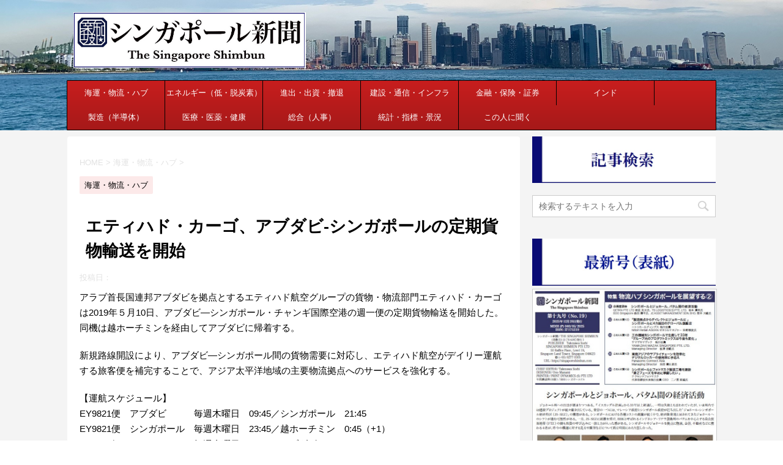

--- FILE ---
content_type: text/html; charset=UTF-8
request_url: https://singaporeshimbun.com/?p=1549
body_size: 17404
content:
<!DOCTYPE html>
<!--[if lt IE 7]>
<html class="ie6" lang="ja"> <![endif]-->
<!--[if IE 7]>
<html class="i7" lang="ja"> <![endif]-->
<!--[if IE 8]>
<html class="ie" lang="ja"> <![endif]-->
<!--[if gt IE 8]><!-->
<html lang="ja">
	<!--<![endif]-->
	<head prefix="og: http://ogp.me/ns# fb: http://ogp.me/ns/fb# article: http://ogp.me/ns/article#">
		<meta charset="UTF-8" >
		<meta name="viewport" content="width=device-width,initial-scale=1.0,user-scalable=no">
		<meta name="format-detection" content="telephone=no" >
		
		
		<link rel="alternate" type="application/rss+xml" title="シンガポール新聞社 RSS Feed" href="https://singaporeshimbun.com/?feed=rss2" />
		<link rel="pingback" href="https://singaporeshimbun.com/xmlrpc.php" >
		<!--[if lt IE 9]>
		<script src="https://singaporeshimbun.com/wp-content/themes/stingerplus2/js/html5shiv.js"></script>
		<![endif]-->
				<meta name='robots' content='max-image-preview:large' />
<title>エティハド・カーゴ、アブダビ‐シンガポールの定期貨物輸送を開始 - シンガポール新聞社</title>
<link rel='dns-prefetch' href='//ajax.googleapis.com' />
<link rel='dns-prefetch' href='//fonts.googleapis.com' />
<script type="text/javascript" id="wpp-js" src="https://singaporeshimbun.com/wp-content/plugins/wordpress-popular-posts/assets/js/wpp.min.js?ver=7.3.6" data-sampling="0" data-sampling-rate="100" data-api-url="https://singaporeshimbun.com/index.php?rest_route=/wordpress-popular-posts" data-post-id="1549" data-token="a2955b0902" data-lang="0" data-debug="0"></script>
<link rel="alternate" title="oEmbed (JSON)" type="application/json+oembed" href="https://singaporeshimbun.com/index.php?rest_route=%2Foembed%2F1.0%2Fembed&#038;url=https%3A%2F%2Fsingaporeshimbun.com%2F%3Fp%3D1549" />
<link rel="alternate" title="oEmbed (XML)" type="text/xml+oembed" href="https://singaporeshimbun.com/index.php?rest_route=%2Foembed%2F1.0%2Fembed&#038;url=https%3A%2F%2Fsingaporeshimbun.com%2F%3Fp%3D1549&#038;format=xml" />
<style id='wp-img-auto-sizes-contain-inline-css' type='text/css'>
img:is([sizes=auto i],[sizes^="auto," i]){contain-intrinsic-size:3000px 1500px}
/*# sourceURL=wp-img-auto-sizes-contain-inline-css */
</style>
<style id='wp-emoji-styles-inline-css' type='text/css'>

	img.wp-smiley, img.emoji {
		display: inline !important;
		border: none !important;
		box-shadow: none !important;
		height: 1em !important;
		width: 1em !important;
		margin: 0 0.07em !important;
		vertical-align: -0.1em !important;
		background: none !important;
		padding: 0 !important;
	}
/*# sourceURL=wp-emoji-styles-inline-css */
</style>
<style id='wp-block-library-inline-css' type='text/css'>
:root{--wp-block-synced-color:#7a00df;--wp-block-synced-color--rgb:122,0,223;--wp-bound-block-color:var(--wp-block-synced-color);--wp-editor-canvas-background:#ddd;--wp-admin-theme-color:#007cba;--wp-admin-theme-color--rgb:0,124,186;--wp-admin-theme-color-darker-10:#006ba1;--wp-admin-theme-color-darker-10--rgb:0,107,160.5;--wp-admin-theme-color-darker-20:#005a87;--wp-admin-theme-color-darker-20--rgb:0,90,135;--wp-admin-border-width-focus:2px}@media (min-resolution:192dpi){:root{--wp-admin-border-width-focus:1.5px}}.wp-element-button{cursor:pointer}:root .has-very-light-gray-background-color{background-color:#eee}:root .has-very-dark-gray-background-color{background-color:#313131}:root .has-very-light-gray-color{color:#eee}:root .has-very-dark-gray-color{color:#313131}:root .has-vivid-green-cyan-to-vivid-cyan-blue-gradient-background{background:linear-gradient(135deg,#00d084,#0693e3)}:root .has-purple-crush-gradient-background{background:linear-gradient(135deg,#34e2e4,#4721fb 50%,#ab1dfe)}:root .has-hazy-dawn-gradient-background{background:linear-gradient(135deg,#faaca8,#dad0ec)}:root .has-subdued-olive-gradient-background{background:linear-gradient(135deg,#fafae1,#67a671)}:root .has-atomic-cream-gradient-background{background:linear-gradient(135deg,#fdd79a,#004a59)}:root .has-nightshade-gradient-background{background:linear-gradient(135deg,#330968,#31cdcf)}:root .has-midnight-gradient-background{background:linear-gradient(135deg,#020381,#2874fc)}:root{--wp--preset--font-size--normal:16px;--wp--preset--font-size--huge:42px}.has-regular-font-size{font-size:1em}.has-larger-font-size{font-size:2.625em}.has-normal-font-size{font-size:var(--wp--preset--font-size--normal)}.has-huge-font-size{font-size:var(--wp--preset--font-size--huge)}.has-text-align-center{text-align:center}.has-text-align-left{text-align:left}.has-text-align-right{text-align:right}.has-fit-text{white-space:nowrap!important}#end-resizable-editor-section{display:none}.aligncenter{clear:both}.items-justified-left{justify-content:flex-start}.items-justified-center{justify-content:center}.items-justified-right{justify-content:flex-end}.items-justified-space-between{justify-content:space-between}.screen-reader-text{border:0;clip-path:inset(50%);height:1px;margin:-1px;overflow:hidden;padding:0;position:absolute;width:1px;word-wrap:normal!important}.screen-reader-text:focus{background-color:#ddd;clip-path:none;color:#444;display:block;font-size:1em;height:auto;left:5px;line-height:normal;padding:15px 23px 14px;text-decoration:none;top:5px;width:auto;z-index:100000}html :where(.has-border-color){border-style:solid}html :where([style*=border-top-color]){border-top-style:solid}html :where([style*=border-right-color]){border-right-style:solid}html :where([style*=border-bottom-color]){border-bottom-style:solid}html :where([style*=border-left-color]){border-left-style:solid}html :where([style*=border-width]){border-style:solid}html :where([style*=border-top-width]){border-top-style:solid}html :where([style*=border-right-width]){border-right-style:solid}html :where([style*=border-bottom-width]){border-bottom-style:solid}html :where([style*=border-left-width]){border-left-style:solid}html :where(img[class*=wp-image-]){height:auto;max-width:100%}:where(figure){margin:0 0 1em}html :where(.is-position-sticky){--wp-admin--admin-bar--position-offset:var(--wp-admin--admin-bar--height,0px)}@media screen and (max-width:600px){html :where(.is-position-sticky){--wp-admin--admin-bar--position-offset:0px}}

/*# sourceURL=wp-block-library-inline-css */
</style><style id='global-styles-inline-css' type='text/css'>
:root{--wp--preset--aspect-ratio--square: 1;--wp--preset--aspect-ratio--4-3: 4/3;--wp--preset--aspect-ratio--3-4: 3/4;--wp--preset--aspect-ratio--3-2: 3/2;--wp--preset--aspect-ratio--2-3: 2/3;--wp--preset--aspect-ratio--16-9: 16/9;--wp--preset--aspect-ratio--9-16: 9/16;--wp--preset--color--black: #000000;--wp--preset--color--cyan-bluish-gray: #abb8c3;--wp--preset--color--white: #ffffff;--wp--preset--color--pale-pink: #f78da7;--wp--preset--color--vivid-red: #cf2e2e;--wp--preset--color--luminous-vivid-orange: #ff6900;--wp--preset--color--luminous-vivid-amber: #fcb900;--wp--preset--color--light-green-cyan: #7bdcb5;--wp--preset--color--vivid-green-cyan: #00d084;--wp--preset--color--pale-cyan-blue: #8ed1fc;--wp--preset--color--vivid-cyan-blue: #0693e3;--wp--preset--color--vivid-purple: #9b51e0;--wp--preset--gradient--vivid-cyan-blue-to-vivid-purple: linear-gradient(135deg,rgb(6,147,227) 0%,rgb(155,81,224) 100%);--wp--preset--gradient--light-green-cyan-to-vivid-green-cyan: linear-gradient(135deg,rgb(122,220,180) 0%,rgb(0,208,130) 100%);--wp--preset--gradient--luminous-vivid-amber-to-luminous-vivid-orange: linear-gradient(135deg,rgb(252,185,0) 0%,rgb(255,105,0) 100%);--wp--preset--gradient--luminous-vivid-orange-to-vivid-red: linear-gradient(135deg,rgb(255,105,0) 0%,rgb(207,46,46) 100%);--wp--preset--gradient--very-light-gray-to-cyan-bluish-gray: linear-gradient(135deg,rgb(238,238,238) 0%,rgb(169,184,195) 100%);--wp--preset--gradient--cool-to-warm-spectrum: linear-gradient(135deg,rgb(74,234,220) 0%,rgb(151,120,209) 20%,rgb(207,42,186) 40%,rgb(238,44,130) 60%,rgb(251,105,98) 80%,rgb(254,248,76) 100%);--wp--preset--gradient--blush-light-purple: linear-gradient(135deg,rgb(255,206,236) 0%,rgb(152,150,240) 100%);--wp--preset--gradient--blush-bordeaux: linear-gradient(135deg,rgb(254,205,165) 0%,rgb(254,45,45) 50%,rgb(107,0,62) 100%);--wp--preset--gradient--luminous-dusk: linear-gradient(135deg,rgb(255,203,112) 0%,rgb(199,81,192) 50%,rgb(65,88,208) 100%);--wp--preset--gradient--pale-ocean: linear-gradient(135deg,rgb(255,245,203) 0%,rgb(182,227,212) 50%,rgb(51,167,181) 100%);--wp--preset--gradient--electric-grass: linear-gradient(135deg,rgb(202,248,128) 0%,rgb(113,206,126) 100%);--wp--preset--gradient--midnight: linear-gradient(135deg,rgb(2,3,129) 0%,rgb(40,116,252) 100%);--wp--preset--font-size--small: 13px;--wp--preset--font-size--medium: 20px;--wp--preset--font-size--large: 36px;--wp--preset--font-size--x-large: 42px;--wp--preset--spacing--20: 0.44rem;--wp--preset--spacing--30: 0.67rem;--wp--preset--spacing--40: 1rem;--wp--preset--spacing--50: 1.5rem;--wp--preset--spacing--60: 2.25rem;--wp--preset--spacing--70: 3.38rem;--wp--preset--spacing--80: 5.06rem;--wp--preset--shadow--natural: 6px 6px 9px rgba(0, 0, 0, 0.2);--wp--preset--shadow--deep: 12px 12px 50px rgba(0, 0, 0, 0.4);--wp--preset--shadow--sharp: 6px 6px 0px rgba(0, 0, 0, 0.2);--wp--preset--shadow--outlined: 6px 6px 0px -3px rgb(255, 255, 255), 6px 6px rgb(0, 0, 0);--wp--preset--shadow--crisp: 6px 6px 0px rgb(0, 0, 0);}:where(.is-layout-flex){gap: 0.5em;}:where(.is-layout-grid){gap: 0.5em;}body .is-layout-flex{display: flex;}.is-layout-flex{flex-wrap: wrap;align-items: center;}.is-layout-flex > :is(*, div){margin: 0;}body .is-layout-grid{display: grid;}.is-layout-grid > :is(*, div){margin: 0;}:where(.wp-block-columns.is-layout-flex){gap: 2em;}:where(.wp-block-columns.is-layout-grid){gap: 2em;}:where(.wp-block-post-template.is-layout-flex){gap: 1.25em;}:where(.wp-block-post-template.is-layout-grid){gap: 1.25em;}.has-black-color{color: var(--wp--preset--color--black) !important;}.has-cyan-bluish-gray-color{color: var(--wp--preset--color--cyan-bluish-gray) !important;}.has-white-color{color: var(--wp--preset--color--white) !important;}.has-pale-pink-color{color: var(--wp--preset--color--pale-pink) !important;}.has-vivid-red-color{color: var(--wp--preset--color--vivid-red) !important;}.has-luminous-vivid-orange-color{color: var(--wp--preset--color--luminous-vivid-orange) !important;}.has-luminous-vivid-amber-color{color: var(--wp--preset--color--luminous-vivid-amber) !important;}.has-light-green-cyan-color{color: var(--wp--preset--color--light-green-cyan) !important;}.has-vivid-green-cyan-color{color: var(--wp--preset--color--vivid-green-cyan) !important;}.has-pale-cyan-blue-color{color: var(--wp--preset--color--pale-cyan-blue) !important;}.has-vivid-cyan-blue-color{color: var(--wp--preset--color--vivid-cyan-blue) !important;}.has-vivid-purple-color{color: var(--wp--preset--color--vivid-purple) !important;}.has-black-background-color{background-color: var(--wp--preset--color--black) !important;}.has-cyan-bluish-gray-background-color{background-color: var(--wp--preset--color--cyan-bluish-gray) !important;}.has-white-background-color{background-color: var(--wp--preset--color--white) !important;}.has-pale-pink-background-color{background-color: var(--wp--preset--color--pale-pink) !important;}.has-vivid-red-background-color{background-color: var(--wp--preset--color--vivid-red) !important;}.has-luminous-vivid-orange-background-color{background-color: var(--wp--preset--color--luminous-vivid-orange) !important;}.has-luminous-vivid-amber-background-color{background-color: var(--wp--preset--color--luminous-vivid-amber) !important;}.has-light-green-cyan-background-color{background-color: var(--wp--preset--color--light-green-cyan) !important;}.has-vivid-green-cyan-background-color{background-color: var(--wp--preset--color--vivid-green-cyan) !important;}.has-pale-cyan-blue-background-color{background-color: var(--wp--preset--color--pale-cyan-blue) !important;}.has-vivid-cyan-blue-background-color{background-color: var(--wp--preset--color--vivid-cyan-blue) !important;}.has-vivid-purple-background-color{background-color: var(--wp--preset--color--vivid-purple) !important;}.has-black-border-color{border-color: var(--wp--preset--color--black) !important;}.has-cyan-bluish-gray-border-color{border-color: var(--wp--preset--color--cyan-bluish-gray) !important;}.has-white-border-color{border-color: var(--wp--preset--color--white) !important;}.has-pale-pink-border-color{border-color: var(--wp--preset--color--pale-pink) !important;}.has-vivid-red-border-color{border-color: var(--wp--preset--color--vivid-red) !important;}.has-luminous-vivid-orange-border-color{border-color: var(--wp--preset--color--luminous-vivid-orange) !important;}.has-luminous-vivid-amber-border-color{border-color: var(--wp--preset--color--luminous-vivid-amber) !important;}.has-light-green-cyan-border-color{border-color: var(--wp--preset--color--light-green-cyan) !important;}.has-vivid-green-cyan-border-color{border-color: var(--wp--preset--color--vivid-green-cyan) !important;}.has-pale-cyan-blue-border-color{border-color: var(--wp--preset--color--pale-cyan-blue) !important;}.has-vivid-cyan-blue-border-color{border-color: var(--wp--preset--color--vivid-cyan-blue) !important;}.has-vivid-purple-border-color{border-color: var(--wp--preset--color--vivid-purple) !important;}.has-vivid-cyan-blue-to-vivid-purple-gradient-background{background: var(--wp--preset--gradient--vivid-cyan-blue-to-vivid-purple) !important;}.has-light-green-cyan-to-vivid-green-cyan-gradient-background{background: var(--wp--preset--gradient--light-green-cyan-to-vivid-green-cyan) !important;}.has-luminous-vivid-amber-to-luminous-vivid-orange-gradient-background{background: var(--wp--preset--gradient--luminous-vivid-amber-to-luminous-vivid-orange) !important;}.has-luminous-vivid-orange-to-vivid-red-gradient-background{background: var(--wp--preset--gradient--luminous-vivid-orange-to-vivid-red) !important;}.has-very-light-gray-to-cyan-bluish-gray-gradient-background{background: var(--wp--preset--gradient--very-light-gray-to-cyan-bluish-gray) !important;}.has-cool-to-warm-spectrum-gradient-background{background: var(--wp--preset--gradient--cool-to-warm-spectrum) !important;}.has-blush-light-purple-gradient-background{background: var(--wp--preset--gradient--blush-light-purple) !important;}.has-blush-bordeaux-gradient-background{background: var(--wp--preset--gradient--blush-bordeaux) !important;}.has-luminous-dusk-gradient-background{background: var(--wp--preset--gradient--luminous-dusk) !important;}.has-pale-ocean-gradient-background{background: var(--wp--preset--gradient--pale-ocean) !important;}.has-electric-grass-gradient-background{background: var(--wp--preset--gradient--electric-grass) !important;}.has-midnight-gradient-background{background: var(--wp--preset--gradient--midnight) !important;}.has-small-font-size{font-size: var(--wp--preset--font-size--small) !important;}.has-medium-font-size{font-size: var(--wp--preset--font-size--medium) !important;}.has-large-font-size{font-size: var(--wp--preset--font-size--large) !important;}.has-x-large-font-size{font-size: var(--wp--preset--font-size--x-large) !important;}
/*# sourceURL=global-styles-inline-css */
</style>

<style id='classic-theme-styles-inline-css' type='text/css'>
/*! This file is auto-generated */
.wp-block-button__link{color:#fff;background-color:#32373c;border-radius:9999px;box-shadow:none;text-decoration:none;padding:calc(.667em + 2px) calc(1.333em + 2px);font-size:1.125em}.wp-block-file__button{background:#32373c;color:#fff;text-decoration:none}
/*# sourceURL=/wp-includes/css/classic-themes.min.css */
</style>
<link rel='stylesheet' id='contact-form-7-css' href='https://singaporeshimbun.com/wp-content/plugins/contact-form-7/includes/css/styles.css?ver=6.1.4' type='text/css' media='all' />
<link rel='stylesheet' id='wordpress-popular-posts-css-css' href='https://singaporeshimbun.com/wp-content/plugins/wordpress-popular-posts/assets/css/wpp.css?ver=7.3.6' type='text/css' media='all' />
<link rel='stylesheet' id='parent-style-css' href='https://singaporeshimbun.com/wp-content/themes/stingerplus2/style.css?ver=6.9' type='text/css' media='all' />
<link rel='stylesheet' id='fonts-googleapis-montserrat-css' href='https://fonts.googleapis.com/css?family=Montserrat%3A400&#038;ver=6.9' type='text/css' media='all' />
<link rel='stylesheet' id='normalize-css' href='https://singaporeshimbun.com/wp-content/themes/stingerplus2/css/normalize.css?ver=1.5.9' type='text/css' media='all' />
<link rel='stylesheet' id='font-awesome-css' href='https://singaporeshimbun.com/wp-content/themes/stingerplus2/css/fontawesome/css/font-awesome.min.css?ver=4.7.0' type='text/css' media='all' />
<link rel='stylesheet' id='style-css' href='https://singaporeshimbun.com/wp-content/themes/stingerplus2-child/style.css?ver=6.9' type='text/css' media='all' />
<link rel='stylesheet' id='single2-css' href='https://singaporeshimbun.com/wp-content/themes/stingerplus2/st-kanricss.php' type='text/css' media='all' />
<link rel='stylesheet' id='single-css' href='https://singaporeshimbun.com/wp-content/themes/stingerplus2/st-tagcss.php' type='text/css' media='all' />
<script type="text/javascript" src="//ajax.googleapis.com/ajax/libs/jquery/1.11.3/jquery.min.js?ver=1.11.3" id="jquery-js"></script>
<link rel="https://api.w.org/" href="https://singaporeshimbun.com/index.php?rest_route=/" /><link rel="alternate" title="JSON" type="application/json" href="https://singaporeshimbun.com/index.php?rest_route=/wp/v2/posts/1549" /><link rel='shortlink' href='https://singaporeshimbun.com/?p=1549' />
            <style id="wpp-loading-animation-styles">@-webkit-keyframes bgslide{from{background-position-x:0}to{background-position-x:-200%}}@keyframes bgslide{from{background-position-x:0}to{background-position-x:-200%}}.wpp-widget-block-placeholder,.wpp-shortcode-placeholder{margin:0 auto;width:60px;height:3px;background:#dd3737;background:linear-gradient(90deg,#dd3737 0%,#571313 10%,#dd3737 100%);background-size:200% auto;border-radius:3px;-webkit-animation:bgslide 1s infinite linear;animation:bgslide 1s infinite linear}</style>
            		<style type="text/css">
			
/*グループ1
------------------------------------------------------------*/



/*縦一行目のセル*/
table tr td:first-child {
			}

/*横一行目のセル*/
table tr:first-child {
			}



/*TOC+*/
#toc_container {
	
	}



/*マル数字olタグ*/


.post .maruno ol li:before {
		}

/*チェックulタグ*/


.post .maruck ul li:before {
		}

/*Webアイコン*/





/*スライドショー矢印非表示*/

/*サイト上部のボーダー色*/

/*ヘッダーの背景色*/
		#headbox {
							background-color: transparent;
							
					background: none;
										}

		
/*サイトの背景色*/

/*ヘッダー下からの背景色*/
#content-w {
                   
			background-color: #f4f4f4;
	}

/*メインコンテンツのテキスト色*/
.post > * {
	color: ;
}

input, textarea {
	color: #000;
}

/*メインコンテンツのリンク色*/

a, 
.no-thumbitiran h3 a, 
.no-thumbitiran h5 a {
	color: ;
}
/*サイドのテキスト色*/
#side aside > *,
#side li.cat-item a,
#side aside .kanren .clearfix dd h5 a,
#side aside .kanren .clearfix dd p {
	color: ;
}

/*メインコンテンツの背景色*/
main {
	background: #ffffff;
}

/*メイン背景色の透過*/


/*ブログタイトル*/

header .sitename a {
	color: #1a1a1a;
}

/* メニュー */
nav li a {
	color: #1a1a1a;
}

/*ページトップ*/
#page-top a {
	background: #a50000;
}


/*キャプション */

header h1 {
	color: #1a1a1a;
}

header .descr {
	color: #1a1a1a;
}

/* アコーディオン */
#s-navi dt.trigger .op {
	background: #a50000;
	color: #ffffff;
}

/*アコーディオンメニュー内背景色*/
#s-navi dd.acordion_tree {
			background: #eff3ff;
	}

/*追加ボタン1*/
#s-navi dt.trigger .op-st {
			background: #a61919;
				color: #c81e1e;
	}

/*追加ボタン2*/
#s-navi dt.trigger .op-st2 {
			background: #a61919;
				color: #c81e1e;
	}

.acordion_tree li a {
	color: #1a1a1a;
}


/*スマホフッターメニュー*/
#st-footermenubox a {
	color: #000; 
}


/* サイド見出し */
aside h4 {
	color: #1a1a1a;
}

/* スマホメニュー文字 */
.acordion_tree ul.menu li a, 
.acordion_tree ul.menu li {
	color: #000000;
}

.acordion_tree ul.menu li {
	border-bottom-color: #000000;
}

/*グループ2
------------------------------------------------------------*/
/*Webフォント*/







/* 投稿日時・ぱんくず・タグ */
#breadcrumb, #breadcrumb div a, div#breadcrumb a, .blogbox p, .tagst, #breadcrumb ol li a, #breadcrumb ol li {
	color: #e2e2e2;
}

/* 記事タイトル */


	.entry-title, .post .entry-title {
		color: #000000;
					background-color: transparent;
						
				background: none;
						}


	.entry-title, .post .entry-title {
		padding-left:10px;
	}

	.entry-title, .post .entry-title {
		padding-top:5px;
		padding-bottom:5px;
	}





	.entry-title, .post .entry-title {
		padding-left:10px!important;
	}

	.entry-title, .post .entry-title {
		padding-top:5px!important;
		padding-bottom:5px!important;
	}

/* h2 */


	h2 {
		color: #000000;
					/*Other Browser*/
			background: #ececec;
			/* Android4.1 - 4.3 */
			background: url(""), -webkit-linear-gradient(top,  #ececec 0%,#ececec 100%);

			/* IE10+, FF16+, Chrome26+ */
			background: url(""), linear-gradient(to bottom,  #ececec 0%,#ececec 100%);
		
									border-top: 2px solid #ececec;
				border-bottom: 1px solid #ececec;
						}

	

	h2 {
		padding-left:20px!important;
	}

	h2 {
		padding-top:10px!important;
		padding-bottom:10px!important;
	}

/*h3小見出し*/


	.post h3:not(.rankh3):not(#reply-title) {
		color: #a61919;
		border-bottom-color: ;
	
		
		
					background-color: transparent;
			}


	.post h3:not(.rankh3):not(#reply-title) {
		padding-left:15px!important;
	}

	.post h3:not(.rankh3):not(#reply-title) {
		padding-top:10px!important;
		padding-bottom:10px!important;
	}

/*h4*/
    .post h4:not(.rankh4):not(.point) {
                color: #a61919;
                    background-color: #fce9e9;
            
            
            
                    padding-left:20px;
            
                    padding-top:10px;
            padding-bottom:10px;
            
            }
/* サイド見出し */
aside h4, #side aside h4 {
	color: #a61919;
}

/*h5*/
    .post h5:not(.rankh5):not(.point):not(.st-cardbox-t):not(.popular-t):not(.kanren-t) {
				color: #a61919;
					background-color: transparent;
			
			
			
			
					padding-top:10px!important;
			padding-bottom:10px!important;
			
			}

/* タグクラウド */
.tagcloud a {
	border-color: #a61919;
	color: #a61919;
}

/* NEW ENTRY & 関連記事 */
.post h4:not(.rankh4).point, 
.cat-itiran p.point,
.n-entry-t {
	border-bottom-color: #a61919;
}

.post h4:not(.rankh4) .point-in, 
.cat-itiran p.point .point-in,
.n-entry {
	background-color: #a61919;
	color: #ffffff;
}

/* カテゴリ */
.catname {
	background: #fce9e9;
	color:#000000;
}

.post .st-catgroup a {
	color: #000000;
}

/*グループ4
------------------------------------------------------------*/
/* RSSボタン */
.rssbox a {
	background-color: #a61919;
}

/* SNSボタン */


.inyoumodoki, .post blockquote {
	background-color: #f3f3f3;
	border-left-color: #f3f3f3;
}

/*フリーボックスウィジェット
------------------------------------------------------------*/
/* ボックス */
.freebox {
	border-top-color: #a61919;
	background: #fce9e9;
}

/* 見出し */
.p-entry-f {
	background: #a61919;
	color: #ffffff;
}

/* エリア内テキスト */

/*お知らせ
------------------------------------------------------------*/
/*お知らせバーの背景色*/
#topnews-box div.rss-bar {
			border-color: #c81e1e;
	}

#topnews-box div.rss-bar {
	color: #ffffff;

	/*Other Browser*/
	background: #a61919;
	/*For Old WebKit*/
	background: -webkit-linear-gradient( #c81e1e 0%, #a61919 100% );
	/*For Modern Browser*/
	background: linear-gradient( #c81e1e 0%, #a61919 100% );
}

/*お知らせ日付の文字色*/
#topnews-box dt {
	color: #c81e1e;
}

#topnews-box div dl dd a {
	color: #000000;
}

#topnews-box dd {
	border-bottom-color: #000000;
}

#topnews-box {
			background-color:transparent!important;
	}

/*追加カラー
------------------------------------------------------------*/
/*フッター*/
footer > *,
footer a,
#footer .copyr,  
#footer .copyr a, 
#footer .copy,  
#footer .copy a {
	}

footer .footermenust li {
	border-right-color:  !important;
}

/*フッター背景色*/
	#footer {
					background-color: transparent;
						
				background: none;
						            
           					max-width: 1030px; /*padding 15pxあり*/
			}

	
/*任意の人気記事
------------------------------------------------------------*/

.post .p-entry, #side .p-entry, .home-post .p-entry {
	background: #a61919;
	color: #ffffff;
}

.pop-box, .nowhits .pop-box, .nowhits-eye .pop-box {
	border-top-color: #a61919;
	background: #fce9e9;
}

.kanren.pop-box .clearfix dd h5 a, 
.kanren.pop-box .clearfix dd p,
.kanren.pop-box .clearfix dd p a, 
.kanren.pop-box .clearfix dd p span, 
.kanren.pop-box .clearfix dd > *,
.kanren.pop-box h5 a, 
.kanren.pop-box div p,
.kanren.pop-box div p a, 
.kanren.pop-box div p span, 
.kanren.pop-box div > *
{
	color: !important;
}

	.poprank-no2 {
		background: #a61919;
		color: #ffffff !important;
	}

	.poprank-no {
		background: #a61919;
		color: #ffffff;
	}

/*ウィジェット問合せボタン*/

.st-formbtn {
	
	
			/*Other Browser*/
		background: #a61919;
	}

.st-formbtn .st-originalbtn-r {
	border-left-color: #ffffff;
}

a.st-formbtnlink {
	color: #ffffff;
}

/*ウィジェットオリジナルボタン*/

.st-originalbtn {
	
	
			/*Other Browser*/
		background: #a61919;
	}

.st-originalbtn .st-originalbtn-r {
	border-left-color: #ffffff;
}

a.st-originallink {
	color: #ffffff;
}

/*ミドルメニュー（ヘッダーメニュー連動）
------------------------------------------------------------*/
.st-middle-menu {
			color: #ffffff;
				/*Other Browser*/
		background: #a61919;
				border-top-color: #000000;
		border-left-color: #000000;
	}

.st-middle-menu .menu li a{
			color: #ffffff;
				border-bottom-color: #000000;
		border-right-color: #000000;
		}

/*固定ページサイドメニュー
------------------------------------------------------------*/
/*背景色*/
#sidebg {
	background: #ffffff;

	}


	/*liタグの階層*/
	#side aside .st-pagelists ul li:not(.sub-menu) {
					border-top-color: #000000;
		
					border-left-color: #000000;
			border-right-color: #000000;
			}

	#side aside .st-pagelists ul .sub-menu li {
		border: none;
	}

	#side aside .st-pagelists ul li:last-child {
					border-bottom: 1px solid #000000;
			}

	#side aside .st-pagelists ul .sub-menu li:first-child {
					border-top: 1px solid #000000;
			}

	#side aside .st-pagelists ul li li:last-child {
		border: none;
	}

	#side aside .st-pagelists ul .sub-menu .sub-menu li {
		border: none;
	}
	
	#side aside .st-pagelists ul li a {
		color: #ffffff;
					/*Other Browser*/
			background: #a61919;
			/* Android4.1 - 4.3 */
			background: url(""), -webkit-linear-gradient(top,  #c81e1e 0%,#a61919 100%);

			/* IE10+, FF16+, Chrome26+ */
			background: url(""), linear-gradient(to bottom,  #c81e1e 0%,#a61919 100%);
	
			}

	
	#side aside .st-pagelists .sub-menu a {
					border-bottom-color: #000000;
				color: #a61919;
	}

	#side aside .st-pagelists .sub-menu .sub-menu li:last-child {
		border-bottom: 1px solid #000000;
	}

	#side aside .st-pagelists .sub-menu li .sub-menu a,
	#side aside .st-pagelists .sub-menu li .sub-menu .sub-menu li a {
		color: #a61919;
	}



	#side aside .st-pagelists ul li a {
		padding-left:15px;
	}

	#side aside .st-pagelists ul li a {
		padding-top:8px;
		padding-bottom:8px;
	}

/*Webアイコン*/


/*コンタクトフォーム7送信ボタン*/
.wpcf7-submit {
	background: #a61919;
	color: #ffffff;
}

/* メイン画像背景色 */


/*media Queries タブレットサイズ（959px以下）
----------------------------------------------------*/
@media only screen and (max-width: 959px) {

	/*-- ここまで --*/
}

/*media Queries タブレットサイズ以下
----------------------------------------------------*/
@media only screen and (min-width: 600px) {

}

/*media Queries タブレットサイズ（600px～959px）のみで適応したいCSS -タブレットのみ
---------------------------------------------------------------------------------------------------*/
@media only screen and (min-width: 600px) and (max-width: 959px) {

	
/*-- ここまで --*/
}


/*media Queries PCサイズ
----------------------------------------------------*/
@media only screen and (min-width: 960px) {

	

	
	/*ヘッダーの背景色*/
	
	/*メインコンテンツのボーダー*/
	
	
	/* スライドショー横並び */
	
	/*wrapperに背景がある場合*/
	
	/*メニュー*/
	#st-menuwide {
			border-top-color: #000000;
		border-bottom-color: #000000;
				border-left-color: #000000;
		border-right-color: #000000;
	
			/*Other Browser*/
		background: #a61919;
		/* Android4.1 - 4.3 */
		background: url(""), -webkit-linear-gradient(top,  #c81e1e 0%,#a61919 100%);

		/* IE10+, FF16+, Chrome26+ */
		background: url(""), linear-gradient(to bottom,  #c81e1e 0%,#a61919 100%);
		}

	

	header .smanone ul.menu li, 
	header nav.st5 ul.menu  li,
	header nav.st5 ul.menu  li,
	header #st-menuwide div.menu li,
	header #st-menuwide nav.menu li
	{
			border-right-color: #000000;
		}

	header .smanone ul.menu li, 
	header nav.st5 ul.menu  li,
	header #st-menuwide div.menu li,
	header #st-menuwide nav.menu li {
		border-right-color: #000000;
	}

	header .smanone ul.menu li a, 
	header nav.st5 ul.menu  li a,
	header #st-menuwide div.menu li a,
	header #st-menuwide nav.menu li a {
		color: #ffffff;
	}

	
	header .smanone ul.menu li li a {
		background: #c81e1e;
		border-top-color: #a61919;

	}

	/*メニューの上下のパディング*/
		

	/*ヘッダーウィジェット*/
	header .headbox .textwidget {
		background: #fce9e9;
		color: #000000;
	}

	/*ヘッダーの電話番号とリンク色*/
	.head-telno a, #header-r .footermenust a {
		color: #000000;
	}

	#header-r .footermenust li {
		border-right-color: #000000;
	}

	/*トップ用おすすめタイトル*/
	.nowhits .pop-box {
		border-top-color: #a61919;
	}

	/*記事エリアを広げる*/
			main {
			padding: 30px 20px;
		}

		.st-eyecatch {
			margin: -30px -20px 10px;
		}
	
	/*記事タイトル*/
	.entry-title, .post .entry-title {
		color: #000000;
							
			}

/*-- ここまで --*/
}
		</style>
		<link rel="canonical" href="https://singaporeshimbun.com/?p=1549" />
<style type="text/css" id="custom-background-css">
body.custom-background { background-color: #ffffff; background-image: url("https://singaporeshimbun.com/wp-content/uploads/2022/01/c478b1a6dedb96603a486610161ab963.jpg"); background-position: left top; background-size: contain; background-repeat: no-repeat; background-attachment: fixed; }
</style>
	<link rel="icon" href="https://singaporeshimbun.com/wp-content/uploads/2022/02/f6f65bde1adbab87aa212d4da2e735f5-100x100.jpg" sizes="32x32" />
<link rel="icon" href="https://singaporeshimbun.com/wp-content/uploads/2022/02/f6f65bde1adbab87aa212d4da2e735f5.jpg" sizes="192x192" />
<link rel="apple-touch-icon" href="https://singaporeshimbun.com/wp-content/uploads/2022/02/f6f65bde1adbab87aa212d4da2e735f5.jpg" />
<meta name="msapplication-TileImage" content="https://singaporeshimbun.com/wp-content/uploads/2022/02/f6f65bde1adbab87aa212d4da2e735f5.jpg" />
		<style type="text/css" id="wp-custom-css">
			/*元コピーライト非表示*/

.copyr {
display: none;
}

.p-navi dl dt {
display: none;
}
.p-navi dl dd {
display: none;
}
/* インフィード広告下に余白 */
.adsbygoogle {
margin-bottom: 20px;
}

ul.wpp-list li {
 border-bottom: 1px solid #ddd;/* 投稿下に下線 */
 position:relative;/* 位置の指定 */
}

/* ランキングカウンター実装 */
ul.wpp-list li:before{
content:counter(wpp-count);/* カウンターを表示 */
display:block;/* 縦に並べる指定 */
position:absolute;/* 左上に固定 */
color:#fff;/* 数字の色 */
text-shadow:0 1px 2px rgba(0,0,0,0.2);/* 数字に影をつける */
font-size:11px;/* 数字サイズ */
font-weight:bold;/* 数字を太字 */
background:#777;/* 背景色 */
padding:0.6px 6px;/* 丸枠内の余白 */
border-radius:0%;/* 背景の丸み */
z-index:1;/* 重なりの指定 */
}
/* カウント数を実装 */
ul.wpp-list li {
counter-increment: wpp-count;
}
/* 上位3位の背景色変更 */
ul.wpp-list li:nth-child(1):before{
background: #fdd35c;
}
ul.wpp-list li:nth-child(2):before{
background: #a0a0a0;
}
ul.wpp-list li:nth-child(3):before{
background: #bf783e;
}
ul.wpp-list li:nth-child(10):before{
padding:3px 10px;
}
 補足
一番下のul.wpp-list li:nth-child(10)は、ランキングを10位以上


.entry-meta {
    display: none;
}		</style>
								

			</head>
	<body class="wp-singular post-template-default single single-post postid-1549 single-format-standard custom-background wp-theme-stingerplus2 wp-child-theme-stingerplus2-child not-front-page" >
				<div id="st-ami">
				<div id="wrapper" class="">
				<div id="wrapper-in">
					<header id="">
						<div id="headbox-bg">
							<div class="clearfix" id="headbox">
										<nav id="s-navi" class="pcnone">
			<dl class="acordion">
				<dt class="trigger">
					<p><span class="op"><i class="fa fa-bars"></i></span></p>

				</dt>

				<dd class="acordion_tree">


										<div class="menu-%e3%83%88%e3%83%83%e3%83%97-container"><ul id="menu-%e3%83%88%e3%83%83%e3%83%97" class="menu"><li id="menu-item-14579" class="menu-item menu-item-type-taxonomy menu-item-object-category current-post-ancestor current-menu-parent current-post-parent menu-item-14579"><a href="https://singaporeshimbun.com/?cat=37">海運・物流・ハブ</a></li>
<li id="menu-item-14544" class="menu-item menu-item-type-taxonomy menu-item-object-category menu-item-14544"><a href="https://singaporeshimbun.com/?cat=30">エネルギー（低・脱炭素）</a></li>
<li id="menu-item-14582" class="menu-item menu-item-type-taxonomy menu-item-object-category menu-item-14582"><a href="https://singaporeshimbun.com/?cat=39">進出・出資・撤退</a></li>
<li id="menu-item-14541" class="menu-item menu-item-type-taxonomy menu-item-object-category menu-item-14541"><a href="https://singaporeshimbun.com/?cat=32">建設・通信・インフラ</a></li>
<li id="menu-item-14542" class="menu-item menu-item-type-taxonomy menu-item-object-category menu-item-14542"><a href="https://singaporeshimbun.com/?cat=33">金融・保険・証券</a></li>
<li id="menu-item-36874" class="menu-item menu-item-type-taxonomy menu-item-object-category menu-item-36874"><a href="https://singaporeshimbun.com/?cat=49">インド</a></li>
<li id="menu-item-36961" class="menu-item menu-item-type-taxonomy menu-item-object-category menu-item-36961"><a href="https://singaporeshimbun.com/?cat=50">製造（半導体）</a></li>
<li id="menu-item-25669" class="menu-item menu-item-type-taxonomy menu-item-object-category menu-item-25669"><a href="https://singaporeshimbun.com/?cat=36">医療・医薬・健康</a></li>
<li id="menu-item-14580" class="menu-item menu-item-type-taxonomy menu-item-object-category menu-item-14580"><a href="https://singaporeshimbun.com/?cat=38">総合（人事）</a></li>
<li id="menu-item-23630" class="menu-item menu-item-type-taxonomy menu-item-object-category menu-item-23630"><a href="https://singaporeshimbun.com/?cat=42">統計・指標・景況</a></li>
<li id="menu-item-32451" class="menu-item menu-item-type-taxonomy menu-item-object-category menu-item-32451"><a href="https://singaporeshimbun.com/?cat=46">この人に聞く</a></li>
</ul></div>					<div class="clear"></div>

				</dd>
			</dl>
		</nav>
										<div id="header-l">
											
		<!-- ロゴ又はブログ名 -->
					<p class="sitename"><a href="https://singaporeshimbun.com/">
									<img alt="シンガポール新聞社" src="https://singaporeshimbun.com/wp-content/uploads/2023/01/b8c844ff7dfd6656ebe4d68f194d0bc7.jpg" >
							</a></p>
				<!-- ロゴ又はブログ名ここまで -->
		<!-- キャプション -->
					<p class="descr">
							</p>
		
	
									</div><!-- /#header-l -->
								<div id="header-r" class="smanone">
																		
								</div><!-- /#header-r -->
							</div><!-- /#headbox-bg -->
						</div><!-- /#headbox clearfix -->
					
<div id="gazou-wide">
			<div id="st-menubox">
			<div id="st-menuwide">
				<nav class="smanone clearfix"><ul id="menu-%e3%83%88%e3%83%83%e3%83%97-1" class="menu"><li class="menu-item menu-item-type-taxonomy menu-item-object-category current-post-ancestor current-menu-parent current-post-parent menu-item-14579"><a href="https://singaporeshimbun.com/?cat=37">海運・物流・ハブ</a></li>
<li class="menu-item menu-item-type-taxonomy menu-item-object-category menu-item-14544"><a href="https://singaporeshimbun.com/?cat=30">エネルギー（低・脱炭素）</a></li>
<li class="menu-item menu-item-type-taxonomy menu-item-object-category menu-item-14582"><a href="https://singaporeshimbun.com/?cat=39">進出・出資・撤退</a></li>
<li class="menu-item menu-item-type-taxonomy menu-item-object-category menu-item-14541"><a href="https://singaporeshimbun.com/?cat=32">建設・通信・インフラ</a></li>
<li class="menu-item menu-item-type-taxonomy menu-item-object-category menu-item-14542"><a href="https://singaporeshimbun.com/?cat=33">金融・保険・証券</a></li>
<li class="menu-item menu-item-type-taxonomy menu-item-object-category menu-item-36874"><a href="https://singaporeshimbun.com/?cat=49">インド</a></li>
<li class="menu-item menu-item-type-taxonomy menu-item-object-category menu-item-36961"><a href="https://singaporeshimbun.com/?cat=50">製造（半導体）</a></li>
<li class="menu-item menu-item-type-taxonomy menu-item-object-category menu-item-25669"><a href="https://singaporeshimbun.com/?cat=36">医療・医薬・健康</a></li>
<li class="menu-item menu-item-type-taxonomy menu-item-object-category menu-item-14580"><a href="https://singaporeshimbun.com/?cat=38">総合（人事）</a></li>
<li class="menu-item menu-item-type-taxonomy menu-item-object-category menu-item-23630"><a href="https://singaporeshimbun.com/?cat=42">統計・指標・景況</a></li>
<li class="menu-item menu-item-type-taxonomy menu-item-object-category menu-item-32451"><a href="https://singaporeshimbun.com/?cat=46">この人に聞く</a></li>
</ul></nav>			</div>
		</div>
	</div>

					</header>
					<div id="content-w">
<div id="content" class="clearfix">
	<div id="contentInner">

		<main>
			<article>
				<div id="post-1549" class="st-post post-1549 post type-post status-publish format-standard hentry category-logistics-hub-2">

			
									

					<!--ぱんくず -->
					<div id="breadcrumb">
					<ol itemscope itemtype="http://schema.org/BreadcrumbList">
							 <li itemprop="itemListElement" itemscope
      itemtype="http://schema.org/ListItem"><a href="https://singaporeshimbun.com" itemprop="item"><span itemprop="name">HOME</span></a> > <meta itemprop="position" content="1" /></li>
													<li itemprop="itemListElement" itemscope
      itemtype="http://schema.org/ListItem"><a href="https://singaporeshimbun.com/?cat=37" itemprop="item">
							<span itemprop="name">海運・物流・ハブ</span> </a> &gt;<meta itemprop="position" content="2" /></li> 
											</ol>
					</div>
					<!--/ ぱんくず -->

					<!--ループ開始 -->
										
										<p class="st-catgroup">
					<a href="https://singaporeshimbun.com/?cat=37" title="View all posts in 海運・物流・ハブ" rel="category tag"><span class="catname st-catid37">海運・物流・ハブ</span></a>					</p>
									

					<h1 class="entry-title">エティハド・カーゴ、アブダビ‐シンガポールの定期貨物輸送を開始</h1>

					<div class="blogbox ">
						<p><span class="kdate">
															投稿日：<time class="updated" datetime="2019-05-10T21:18:59+0800"></time>
													</span></p>
					</div>

					<div class="mainbox">
						<div id="nocopy" ><!-- コピー禁止エリアここから -->

																			
							<div class="entry-content">
								<p>アラブ首長国連邦アブダビを拠点とするエティハド航空グループの貨物・物流部門エティハド・カーゴは2019年５月10日、アブダビ—シンガポール・チャンギ国際空港の週一便の定期貨物輸送を開始した。同機は越ホーチミンを経由してアブダビに帰着する。</p>
<p>新規路線開設により、アブダビ—シンガポール間の貨物需要に対応し、エティハド航空がデイリー運航する旅客便を補完することで、アジア太平洋地域の主要物流拠点へのサービスを強化する。</p>
<p>【運航スケジュール】<br />
EY9821便　アブダビ　　　毎週木曜日　09:45／シンガポール　21:45　<br />
EY9821便　シンガポール　毎週木曜日　23:45／越ホーチミン　0:45（+1）<br />
EY0976便　ホーチミン　　毎週金曜日　02:45／アブダビ　07:20</p>
							</div>
						</div><!-- コピー禁止エリアここまで -->

												
					<div class="adbox">
				
							        
	
									<div style="padding-top:10px;">
						
							        
	
					</div>
							</div>
		
        
	

						
					</div><!-- .mainboxここまで -->
	
												
						<p class="tagst">
							<i class="fa fa-folder-open-o" aria-hidden="true"></i>-<a href="https://singaporeshimbun.com/?cat=37" rel="category">海運・物流・ハブ</a><br/>
													</p>

					<aside>

						<p class="author" style="display:none;"><a href="https://singaporeshimbun.com/?author=1" title="soshi" class="vcard author"><span class="fn">author</span></a></p>
												<!--ループ終了-->
												<!--関連記事-->
						
			<h4 class="point"><span class="point-in">関連記事</span></h4>
<div class="kanren ">
							<dl class="clearfix">
				<dt><a href="https://singaporeshimbun.com/?p=32597">
													<img width="150" height="150" src="https://singaporeshimbun.com/wp-content/uploads/2024/08/WAN-HAI-375-150x150.jpg" class="attachment-thumbnail size-thumbnail wp-post-image" alt="" decoding="async" loading="lazy" srcset="https://singaporeshimbun.com/wp-content/uploads/2024/08/WAN-HAI-375-150x150.jpg 150w, https://singaporeshimbun.com/wp-content/uploads/2024/08/WAN-HAI-375-300x300.jpg 300w, https://singaporeshimbun.com/wp-content/uploads/2024/08/WAN-HAI-375-100x100.jpg 100w, https://singaporeshimbun.com/wp-content/uploads/2024/08/WAN-HAI-375-400x400.jpg 400w, https://singaporeshimbun.com/wp-content/uploads/2024/08/WAN-HAI-375.jpg 600w" sizes="auto, (max-width: 150px) 100vw, 150px" />											</a></dt>
				<dd>
										<h5 class="kanren-t">
						<a href="https://singaporeshimbun.com/?p=32597">
							JMU、津事業所で建造のフィーダーコンテナ船“WAN HAI 375”引渡し						</a></h5>

											<div class="smanone">
							<p>ジャパンマリン ユナイテッド（JMU）は2024年８月６日、津事業所（三重県津市）で建造していたWAN HAI LINES（SINGAPORE）PTE.LTD.向け3,055TEU型コンテナ船“WAN ... </p>
						</div>
					
				</dd>
			</dl>
					<dl class="clearfix">
				<dt><a href="https://singaporeshimbun.com/?p=33041">
													<img width="150" height="150" src="https://singaporeshimbun.com/wp-content/uploads/2024/10/JMUINTERASIA-TRANSFORM-150x150.jpg" class="attachment-thumbnail size-thumbnail wp-post-image" alt="" decoding="async" loading="lazy" srcset="https://singaporeshimbun.com/wp-content/uploads/2024/10/JMUINTERASIA-TRANSFORM-150x150.jpg 150w, https://singaporeshimbun.com/wp-content/uploads/2024/10/JMUINTERASIA-TRANSFORM-100x100.jpg 100w, https://singaporeshimbun.com/wp-content/uploads/2024/10/JMUINTERASIA-TRANSFORM-300x300.jpg 300w, https://singaporeshimbun.com/wp-content/uploads/2024/10/JMUINTERASIA-TRANSFORM-400x400.jpg 400w" sizes="auto, (max-width: 150px) 100vw, 150px" />											</a></dt>
				<dd>
										<h5 class="kanren-t">
						<a href="https://singaporeshimbun.com/?p=33041">
							JMU有明、INTERASIA LINES SHINGAPORE社向けシリーズ１番船引渡し						</a></h5>

											<div class="smanone">
							<p>ジャパン マリンユナイテッド（JMU）は2024年10月３日、有明事業所（熊本県玉名郡長洲町）で建造していたINTERASIA LINES SINGAPORE PTE.LTD.向け3,055TEU型コ ... </p>
						</div>
					
				</dd>
			</dl>
					<dl class="clearfix">
				<dt><a href="https://singaporeshimbun.com/?p=12039">
																			<img src="https://singaporeshimbun.com/wp-content/themes/stingerplus2/images/no-img.png" alt="no image" title="no image" width="100" height="100" />
																	</a></dt>
				<dd>
										<h5 class="kanren-t">
						<a href="https://singaporeshimbun.com/?p=12039">
							伊予銀行、シンガポールの石油プロダクト船社Hafnia社に持続可能性関連融資						</a></h5>

											<div class="smanone">
							<p>シンガポール海運大手BW Group Limited（BW）傘下の石油プロダクトタンカー船社Hafnia Limitedは2021年３月24日、伊予銀行、DBS銀行、UOB銀行、OCBC銀行、ABNア ... </p>
						</div>
					
				</dd>
			</dl>
					<dl class="clearfix">
				<dt><a href="https://singaporeshimbun.com/?p=37945">
													<img width="150" height="150" src="https://singaporeshimbun.com/wp-content/uploads/2026/01/21179f138dc4ed7b61588b0326c5d2e8-150x150.jpg" class="attachment-thumbnail size-thumbnail wp-post-image" alt="" decoding="async" loading="lazy" srcset="https://singaporeshimbun.com/wp-content/uploads/2026/01/21179f138dc4ed7b61588b0326c5d2e8-150x150.jpg 150w, https://singaporeshimbun.com/wp-content/uploads/2026/01/21179f138dc4ed7b61588b0326c5d2e8-300x300.jpg 300w, https://singaporeshimbun.com/wp-content/uploads/2026/01/21179f138dc4ed7b61588b0326c5d2e8-100x100.jpg 100w, https://singaporeshimbun.com/wp-content/uploads/2026/01/21179f138dc4ed7b61588b0326c5d2e8-400x400.jpg 400w, https://singaporeshimbun.com/wp-content/uploads/2026/01/21179f138dc4ed7b61588b0326c5d2e8.jpg 666w" sizes="auto, (max-width: 150px) 100vw, 150px" />											</a></dt>
				<dd>
										<h5 class="kanren-t">
						<a href="https://singaporeshimbun.com/?p=37945">
							商船三井、シンガポール西部での高度自動化倉庫の開発に出資参画						</a></h5>

											<div class="smanone">
							<p>商船三井は、CapitaLandグループと共同でシンガポールにおける高度自動化倉庫『OMEGA 1 Singapore』の開発に出資参画した。2026年１月８日発表した。 2024年11月に出資参画済 ... </p>
						</div>
					
				</dd>
			</dl>
					<dl class="clearfix">
				<dt><a href="https://singaporeshimbun.com/?p=30285">
													<img width="150" height="150" src="https://singaporeshimbun.com/wp-content/uploads/2023/03/1385decbb0a22b8157a660bed895a40c-150x150.jpg" class="attachment-thumbnail size-thumbnail wp-post-image" alt="" decoding="async" loading="lazy" srcset="https://singaporeshimbun.com/wp-content/uploads/2023/03/1385decbb0a22b8157a660bed895a40c-150x150.jpg 150w, https://singaporeshimbun.com/wp-content/uploads/2023/03/1385decbb0a22b8157a660bed895a40c-100x100.jpg 100w, https://singaporeshimbun.com/wp-content/uploads/2023/03/1385decbb0a22b8157a660bed895a40c.jpg 225w" sizes="auto, (max-width: 150px) 100vw, 150px" />											</a></dt>
				<dd>
										<h5 class="kanren-t">
						<a href="https://singaporeshimbun.com/?p=30285">
							ONE社、米国西海岸とロッテルダムの３コンテナターミナルの株式取得完了						</a></h5>

											<div class="smanone">
							<p>シンガポールに本社を置く日系コンテナ船社OCEAN NETWORK EXPRESS PTE.LTD.（ONE社）は2023年11月６日、必要な関係当局の承認をすべて取得し、TraPac LLC（Tra ... </p>
						</div>
					
				</dd>
			</dl>
				</div>
						<!--ページナビ-->
						<div class="p-navi clearfix">
							<dl>
																	<dt>PREV</dt>
									<dd>
										<a href="https://singaporeshimbun.com/?p=1543">工藤・国交相政務官、シンガポールのコンテナターミナル、水インフラ施設視察</a>
									</dd>
																									<dt>NEXT</dt>
									<dd>
										<a href="https://singaporeshimbun.com/?p=2817">シンガポール・コンテナ船CNC、日本～タイ～越サービスにマニラ、蛇口等追加</a>
									</dd>
															</dl>
						</div>
					</aside>

				</div>
				<!--/post-->
			</article>
		</main>
	</div>
	<!-- /#contentInner -->
	<div id="side">
	<aside>

					<div class="side-topad">
				<div class="ad"><img width="650" height="165" src="https://singaporeshimbun.com/wp-content/uploads/2024/10/391b85293890a41b064969b3e3b95ebb.jpg" class="image wp-image-32906  attachment-full size-full" alt="" style="max-width: 100%; height: auto;" decoding="async" loading="lazy" srcset="https://singaporeshimbun.com/wp-content/uploads/2024/10/391b85293890a41b064969b3e3b95ebb.jpg 650w, https://singaporeshimbun.com/wp-content/uploads/2024/10/391b85293890a41b064969b3e3b95ebb-300x76.jpg 300w" sizes="auto, (max-width: 650px) 100vw, 650px" /></div><div class="ad"><div id="search">
	<form method="get" id="searchform" action="https://singaporeshimbun.com/">
		<label class="hidden" for="s">
					</label>
		<input type="text" placeholder="検索するテキストを入力" value="" name="s" id="s" />
		<input type="image" src="https://singaporeshimbun.com/wp-content/themes/stingerplus2/images/search.png" alt="検索" id="searchsubmit" />
	</form>
</div>
<!-- /stinger --> </div>			</div>
		
							
					<div id="mybox">
				<div class="ad">			<div class="textwidget"><p>&nbsp;<br />
<img loading="lazy" decoding="async" class="alignleft size-full wp-image-36320" src="https://singaporeshimbun.com/wp-content/uploads/2025/08/ab6180a1bdc1853514e12e6663e4eb0e.jpg" alt="" width="650" height="165" srcset="https://singaporeshimbun.com/wp-content/uploads/2025/08/ab6180a1bdc1853514e12e6663e4eb0e.jpg 650w, https://singaporeshimbun.com/wp-content/uploads/2025/08/ab6180a1bdc1853514e12e6663e4eb0e-300x76.jpg 300w" sizes="auto, (max-width: 650px) 100vw, 650px" /><br />
<a href="https://singaporeshimbun.com/?page_id=255"><span class="photoline"><img loading="lazy" decoding="async" src="https://singaporeshimbun.com/wp-content/uploads/2026/01/772deee172e708aa77e4d56315995cb6.jpg" alt="" width="650" height="881" class="alignleft size-full wp-image-38009" srcset="https://singaporeshimbun.com/wp-content/uploads/2026/01/772deee172e708aa77e4d56315995cb6.jpg 650w, https://singaporeshimbun.com/wp-content/uploads/2026/01/772deee172e708aa77e4d56315995cb6-221x300.jpg 221w" sizes="auto, (max-width: 650px) 100vw, 650px" /></span></a></p>
</div>
		</div><div class="ad">			<div class="textwidget"><p>&nbsp;<br />
<a href="https://singaporeshimbun.com/?page_id=4041"><img loading="lazy" decoding="async" class="alignleft size-full wp-image-32911" src="https://singaporeshimbun.com/wp-content/uploads/2024/10/47fe7c873cb74445aeba5f12527d1c1e.jpg" alt="" width="650" height="165" srcset="https://singaporeshimbun.com/wp-content/uploads/2024/10/47fe7c873cb74445aeba5f12527d1c1e.jpg 650w, https://singaporeshimbun.com/wp-content/uploads/2024/10/47fe7c873cb74445aeba5f12527d1c1e-300x76.jpg 300w" sizes="auto, (max-width: 650px) 100vw, 650px" /></a></p>
<p><a href="https://www.yslogistics.com.sg/index.php/ja/" target="_blank" rel="noopener"><img loading="lazy" decoding="async" class="alignleft size-full wp-image-36734" src="https://singaporeshimbun.com/wp-content/uploads/2025/09/d2ea0b474174d07787056dd02af8d420.jpg" alt="" width="650" height="159" srcset="https://singaporeshimbun.com/wp-content/uploads/2025/09/d2ea0b474174d07787056dd02af8d420.jpg 650w, https://singaporeshimbun.com/wp-content/uploads/2025/09/d2ea0b474174d07787056dd02af8d420-300x73.jpg 300w" sizes="auto, (max-width: 650px) 100vw, 650px" /></a></p>
<p><a href="https://lasaisonjp.com/" target="_blank" rel="noopener"><img loading="lazy" decoding="async" class="size-full wp-image-27286 alignleft" src="https://singaporeshimbun.com/wp-content/uploads/2023/04/7a9f4212b6a7036f577d20ad08513626.jpg" alt="" width="650" height="160" srcset="https://singaporeshimbun.com/wp-content/uploads/2023/04/7a9f4212b6a7036f577d20ad08513626.jpg 650w, https://singaporeshimbun.com/wp-content/uploads/2023/04/7a9f4212b6a7036f577d20ad08513626-300x74.jpg 300w" sizes="auto, (max-width: 650px) 100vw, 650px" /></a><br />
&nbsp;<br />
<span class="photoline"><img loading="lazy" decoding="async" class="alignnone size-full wp-image-11103" src="https://singaporeshimbun.com/wp-content/uploads/2020/12/45d09ab72ac0f88d8886da8e92f8e322.jpg" alt="" width="650" height="923" srcset="https://singaporeshimbun.com/wp-content/uploads/2020/12/45d09ab72ac0f88d8886da8e92f8e322.jpg 569w, https://singaporeshimbun.com/wp-content/uploads/2020/12/45d09ab72ac0f88d8886da8e92f8e322-211x300.jpg 211w" sizes="auto, (max-width: 650px) 100vw, 650px" /></span></p>
</div>
		</div><div class="ad">			<div class="textwidget"><p><a href="https://singaporeshimbun.com/?page_id=8969" target="_blank" rel="noopener"><img loading="lazy" decoding="async" class="alignleft size-full wp-image-32913" src="https://singaporeshimbun.com/wp-content/uploads/2024/10/f13a30bb3ac82e139403d85614b2075f.jpg" alt="" width="650" height="165" srcset="https://singaporeshimbun.com/wp-content/uploads/2024/10/f13a30bb3ac82e139403d85614b2075f.jpg 650w, https://singaporeshimbun.com/wp-content/uploads/2024/10/f13a30bb3ac82e139403d85614b2075f-300x76.jpg 300w" sizes="auto, (max-width: 650px) 100vw, 650px" /></a><br />
&nbsp;<br />
<img loading="lazy" decoding="async" class="alignleft size-full wp-image-32910" src="https://singaporeshimbun.com/wp-content/uploads/2024/10/dd74c6ea217e8c19ecbe6cd12c3cf212.jpg" alt="" width="650" height="165" srcset="https://singaporeshimbun.com/wp-content/uploads/2024/10/dd74c6ea217e8c19ecbe6cd12c3cf212.jpg 650w, https://singaporeshimbun.com/wp-content/uploads/2024/10/dd74c6ea217e8c19ecbe6cd12c3cf212-300x76.jpg 300w" sizes="auto, (max-width: 650px) 100vw, 650px" /></p>
<p><a href="https://plumeriapr.com/" target="_blank" rel="noopener"><span class="photoline"><img loading="lazy" decoding="async" class="alignleft size-full wp-image-25802" src="https://singaporeshimbun.com/wp-content/uploads/2023/01/fb49b81a3e3bae68441198ed2ee39fda.jpg" alt="" width="650" height="150" srcset="https://singaporeshimbun.com/wp-content/uploads/2023/01/fb49b81a3e3bae68441198ed2ee39fda.jpg 650w, https://singaporeshimbun.com/wp-content/uploads/2023/01/fb49b81a3e3bae68441198ed2ee39fda-300x69.jpg 300w" sizes="auto, (max-width: 650px) 100vw, 650px" /></span></a><br />
<a href="https://www.marine-net.com/" target="_blank" rel="noopener"><img loading="lazy" decoding="async" class="alignleft size-full wp-image-25821" src="https://singaporeshimbun.com/wp-content/uploads/2023/01/d6115e8c8f1b6ac13008ca0b9d09db29.jpg" alt="" width="650" height="150" srcset="https://singaporeshimbun.com/wp-content/uploads/2023/01/d6115e8c8f1b6ac13008ca0b9d09db29.jpg 650w, https://singaporeshimbun.com/wp-content/uploads/2023/01/d6115e8c8f1b6ac13008ca0b9d09db29-300x69.jpg 300w" sizes="auto, (max-width: 650px) 100vw, 650px" /></a></p>
<p><a href="https://kanakei.jp/hub-conne/showroom/" target="_blank" rel="noopener"><img loading="lazy" decoding="async" class="alignleft size-full wp-image-32898" src="https://singaporeshimbun.com/wp-content/uploads/2024/10/859f5233ecb275538886927f031c3fdf.jpg" alt="" width="650" height="150" srcset="https://singaporeshimbun.com/wp-content/uploads/2024/10/859f5233ecb275538886927f031c3fdf.jpg 650w, https://singaporeshimbun.com/wp-content/uploads/2024/10/859f5233ecb275538886927f031c3fdf-300x69.jpg 300w" sizes="auto, (max-width: 650px) 100vw, 650px" /></a></p>
</div>
		</div><div class="ad">			<div class="textwidget"><p>&nbsp;<br />
<img loading="lazy" decoding="async" class="alignleft size-full wp-image-32908" src="https://singaporeshimbun.com/wp-content/uploads/2024/10/91546e64b97a6c4939b002cc6e5212a0.jpg" alt="" width="650" height="165" srcset="https://singaporeshimbun.com/wp-content/uploads/2024/10/91546e64b97a6c4939b002cc6e5212a0.jpg 650w, https://singaporeshimbun.com/wp-content/uploads/2024/10/91546e64b97a6c4939b002cc6e5212a0-300x76.jpg 300w" sizes="auto, (max-width: 650px) 100vw, 650px" /></p>
</div>
		</div><div class="ad"><div class="popular-posts"><ul class="wpp-list wpp-list-with-thumbnails">
<li>
<a href="https://singaporeshimbun.com/?p=38054" target="_self"><img src="https://singaporeshimbun.com/wp-content/uploads/2022/01/No-image.png" width="100" height="100" alt="" class="wpp-thumbnail wpp_featured wpp_def_no_src" decoding="async" loading="lazy"></a>
<a href="https://singaporeshimbun.com/?p=38054" class="wpp-post-title" target="_self">川崎汽船、KLPL所有ドライバルク船“DEVON BAY”が南シナ海で海難事故</a>
</li>
<li>
<a href="https://singaporeshimbun.com/?p=38035" target="_self"><img src="https://singaporeshimbun.com/wp-content/uploads/wordpress-popular-posts/38035-featured-100x100.jpg" srcset="https://singaporeshimbun.com/wp-content/uploads/wordpress-popular-posts/38035-featured-100x100.jpg, https://singaporeshimbun.com/wp-content/uploads/wordpress-popular-posts/38035-featured-100x100@1.5x.jpg 1.5x, https://singaporeshimbun.com/wp-content/uploads/wordpress-popular-posts/38035-featured-100x100@2x.jpg 2x, https://singaporeshimbun.com/wp-content/uploads/wordpress-popular-posts/38035-featured-100x100@2.5x.jpg 2.5x, https://singaporeshimbun.com/wp-content/uploads/wordpress-popular-posts/38035-featured-100x100@3x.jpg 3x" width="100" height="100" alt="" class="wpp-thumbnail wpp_featured wpp_cached_thumb" decoding="async" loading="lazy"></a>
<a href="https://singaporeshimbun.com/?p=38035" class="wpp-post-title" target="_self">リンクアンドモチベーションシンガポール、一周年記念パーティを実施</a>
</li>
<li>
<a href="https://singaporeshimbun.com/?p=37993" target="_self"><img src="https://singaporeshimbun.com/wp-content/uploads/wordpress-popular-posts/37993-featured-100x100.jpg" srcset="https://singaporeshimbun.com/wp-content/uploads/wordpress-popular-posts/37993-featured-100x100.jpg, https://singaporeshimbun.com/wp-content/uploads/wordpress-popular-posts/37993-featured-100x100@1.5x.jpg 1.5x, https://singaporeshimbun.com/wp-content/uploads/wordpress-popular-posts/37993-featured-100x100@2x.jpg 2x, https://singaporeshimbun.com/wp-content/uploads/wordpress-popular-posts/37993-featured-100x100@2.5x.jpg 2.5x, https://singaporeshimbun.com/wp-content/uploads/wordpress-popular-posts/37993-featured-100x100@3x.jpg 3x" width="100" height="100" alt="" class="wpp-thumbnail wpp_featured wpp_cached_thumb" decoding="async" loading="lazy"></a>
<a href="https://singaporeshimbun.com/?p=37993" class="wpp-post-title" target="_self">NTTLJ・住商・JAML、大規模海底通信ケーブルを建設・運営する新会社を設立</a>
</li>
<li>
<a href="https://singaporeshimbun.com/?p=38004" target="_self"><img src="https://singaporeshimbun.com/wp-content/uploads/2022/01/No-image.png" width="100" height="100" alt="" class="wpp-thumbnail wpp_featured wpp_def_no_src" decoding="async" loading="lazy"></a>
<a href="https://singaporeshimbun.com/?p=38004" class="wpp-post-title" target="_self">DWTI、緑内障・高眼圧症治療剤の配合点眼剤がシンガポールで販売開始</a>
</li>
<li>
<a href="https://singaporeshimbun.com/?p=38050" target="_self"><img src="https://singaporeshimbun.com/wp-content/uploads/wordpress-popular-posts/38050-featured-100x100.jpg" srcset="https://singaporeshimbun.com/wp-content/uploads/wordpress-popular-posts/38050-featured-100x100.jpg, https://singaporeshimbun.com/wp-content/uploads/wordpress-popular-posts/38050-featured-100x100@1.5x.jpg 1.5x, https://singaporeshimbun.com/wp-content/uploads/wordpress-popular-posts/38050-featured-100x100@2x.jpg 2x, https://singaporeshimbun.com/wp-content/uploads/wordpress-popular-posts/38050-featured-100x100@2.5x.jpg 2.5x, https://singaporeshimbun.com/wp-content/uploads/wordpress-popular-posts/38050-featured-100x100@3x.jpg 3x" width="100" height="100" alt="" class="wpp-thumbnail wpp_featured wpp_cached_thumb" decoding="async" loading="lazy"></a>
<a href="https://singaporeshimbun.com/?p=38050" class="wpp-post-title" target="_self">安田不動産、シンガポール西部の既存大型物流施設・工場の持分を取得</a>
</li>
</ul></div></div>			</div>
		
		<div id="scrollad">
						<!--ここにgoogleアドセンスコードを貼ると規約違反になるので注意して下さい-->

		</div>
	</aside>
</div>
<!-- /#side -->
</div>
<!--/#content -->
</div><!-- /contentw -->
<footer>
<div id="footer">
<div id="footer-in">
<div class="footermenubox clearfix "><ul id="menu-%e3%83%95%e3%83%83%e3%82%bf%e3%83%bc" class="footermenust"><li id="menu-item-5197" class="menu-item menu-item-type-post_type menu-item-object-page menu-item-5197"><a href="https://singaporeshimbun.com/?page_id=256">会社案内</a></li>
<li id="menu-item-5193" class="menu-item menu-item-type-post_type menu-item-object-page menu-item-5193"><a href="https://singaporeshimbun.com/?page_id=4041">媒体案内</a></li>
<li id="menu-item-5192" class="menu-item menu-item-type-post_type menu-item-object-page menu-item-5192"><a href="https://singaporeshimbun.com/?page_id=5180">バックナンバー</a></li>
<li id="menu-item-8972" class="menu-item menu-item-type-post_type menu-item-object-page menu-item-8972"><a href="https://singaporeshimbun.com/?page_id=8969">関連事業</a></li>
<li id="menu-item-5194" class="menu-item menu-item-type-post_type menu-item-object-page menu-item-5194"><a href="https://singaporeshimbun.com/?page_id=3954">採用情報</a></li>
<li id="menu-item-5196" class="menu-item menu-item-type-post_type menu-item-object-page menu-item-5196"><a href="https://singaporeshimbun.com/?page_id=257">利用規約</a></li>
<li id="menu-item-5195" class="menu-item menu-item-type-post_type menu-item-object-page menu-item-5195"><a href="https://singaporeshimbun.com/?page_id=2772">プライバシーポリシー</a></li>
<li id="menu-item-5198" class="menu-item menu-item-type-post_type menu-item-object-page menu-item-5198"><a href="https://singaporeshimbun.com/?page_id=255">年間購読お申込み・お問い合わせ</a></li>
</ul></div>
	<!-- フッターのメインコンテンツ -->
	<h3 class="footerlogo">
	<!-- ロゴ又はブログ名 -->
			<a href="https://singaporeshimbun.com/">
	
							シンガポール新聞社			
			</a>
		</h3>

	<p>
		<a href="https://singaporeshimbun.com/"></a>
	</p>
<p>Copyright© "SINGAPORE SHIMBUN PTE.LTD." , 2019 All Rights Reserved.</p>
		
</div>
</div>
</footer>
</div>
<!-- /#wrapperin -->
</div>
<!-- /#wrapper -->
</div><!-- /#st-ami -->
<p class="copyr" data-copyr>Copyright&copy; シンガポール新聞社 ,  2026 All&ensp;Rights Reserved Powered by <a href="http://manualstinger.com/cr" rel="nofollow">STINGER</a>.</p><script type="text/javascript" src="https://singaporeshimbun.com/wp-includes/js/comment-reply.min.js?ver=6.9" id="comment-reply-js" async="async" data-wp-strategy="async" fetchpriority="low"></script>
<script type="text/javascript" src="https://singaporeshimbun.com/wp-includes/js/dist/hooks.min.js?ver=dd5603f07f9220ed27f1" id="wp-hooks-js"></script>
<script type="text/javascript" src="https://singaporeshimbun.com/wp-includes/js/dist/i18n.min.js?ver=c26c3dc7bed366793375" id="wp-i18n-js"></script>
<script type="text/javascript" id="wp-i18n-js-after">
/* <![CDATA[ */
wp.i18n.setLocaleData( { 'text direction\u0004ltr': [ 'ltr' ] } );
//# sourceURL=wp-i18n-js-after
/* ]]> */
</script>
<script type="text/javascript" src="https://singaporeshimbun.com/wp-content/plugins/contact-form-7/includes/swv/js/index.js?ver=6.1.4" id="swv-js"></script>
<script type="text/javascript" id="contact-form-7-js-translations">
/* <![CDATA[ */
( function( domain, translations ) {
	var localeData = translations.locale_data[ domain ] || translations.locale_data.messages;
	localeData[""].domain = domain;
	wp.i18n.setLocaleData( localeData, domain );
} )( "contact-form-7", {"translation-revision-date":"2025-11-30 08:12:23+0000","generator":"GlotPress\/4.0.3","domain":"messages","locale_data":{"messages":{"":{"domain":"messages","plural-forms":"nplurals=1; plural=0;","lang":"ja_JP"},"This contact form is placed in the wrong place.":["\u3053\u306e\u30b3\u30f3\u30bf\u30af\u30c8\u30d5\u30a9\u30fc\u30e0\u306f\u9593\u9055\u3063\u305f\u4f4d\u7f6e\u306b\u7f6e\u304b\u308c\u3066\u3044\u307e\u3059\u3002"],"Error:":["\u30a8\u30e9\u30fc:"]}},"comment":{"reference":"includes\/js\/index.js"}} );
//# sourceURL=contact-form-7-js-translations
/* ]]> */
</script>
<script type="text/javascript" id="contact-form-7-js-before">
/* <![CDATA[ */
var wpcf7 = {
    "api": {
        "root": "https:\/\/singaporeshimbun.com\/index.php?rest_route=\/",
        "namespace": "contact-form-7\/v1"
    }
};
//# sourceURL=contact-form-7-js-before
/* ]]> */
</script>
<script type="text/javascript" src="https://singaporeshimbun.com/wp-content/plugins/contact-form-7/includes/js/index.js?ver=6.1.4" id="contact-form-7-js"></script>
<script type="text/javascript" src="https://singaporeshimbun.com/wp-content/themes/stingerplus2/js/base.js?ver=6.9" id="base-js"></script>
<script type="text/javascript" src="https://singaporeshimbun.com/wp-content/themes/stingerplus2/js/scroll.js?ver=6.9" id="scroll-js"></script>
<script id="wp-emoji-settings" type="application/json">
{"baseUrl":"https://s.w.org/images/core/emoji/17.0.2/72x72/","ext":".png","svgUrl":"https://s.w.org/images/core/emoji/17.0.2/svg/","svgExt":".svg","source":{"concatemoji":"https://singaporeshimbun.com/wp-includes/js/wp-emoji-release.min.js?ver=6.9"}}
</script>
<script type="module">
/* <![CDATA[ */
/*! This file is auto-generated */
const a=JSON.parse(document.getElementById("wp-emoji-settings").textContent),o=(window._wpemojiSettings=a,"wpEmojiSettingsSupports"),s=["flag","emoji"];function i(e){try{var t={supportTests:e,timestamp:(new Date).valueOf()};sessionStorage.setItem(o,JSON.stringify(t))}catch(e){}}function c(e,t,n){e.clearRect(0,0,e.canvas.width,e.canvas.height),e.fillText(t,0,0);t=new Uint32Array(e.getImageData(0,0,e.canvas.width,e.canvas.height).data);e.clearRect(0,0,e.canvas.width,e.canvas.height),e.fillText(n,0,0);const a=new Uint32Array(e.getImageData(0,0,e.canvas.width,e.canvas.height).data);return t.every((e,t)=>e===a[t])}function p(e,t){e.clearRect(0,0,e.canvas.width,e.canvas.height),e.fillText(t,0,0);var n=e.getImageData(16,16,1,1);for(let e=0;e<n.data.length;e++)if(0!==n.data[e])return!1;return!0}function u(e,t,n,a){switch(t){case"flag":return n(e,"\ud83c\udff3\ufe0f\u200d\u26a7\ufe0f","\ud83c\udff3\ufe0f\u200b\u26a7\ufe0f")?!1:!n(e,"\ud83c\udde8\ud83c\uddf6","\ud83c\udde8\u200b\ud83c\uddf6")&&!n(e,"\ud83c\udff4\udb40\udc67\udb40\udc62\udb40\udc65\udb40\udc6e\udb40\udc67\udb40\udc7f","\ud83c\udff4\u200b\udb40\udc67\u200b\udb40\udc62\u200b\udb40\udc65\u200b\udb40\udc6e\u200b\udb40\udc67\u200b\udb40\udc7f");case"emoji":return!a(e,"\ud83e\u1fac8")}return!1}function f(e,t,n,a){let r;const o=(r="undefined"!=typeof WorkerGlobalScope&&self instanceof WorkerGlobalScope?new OffscreenCanvas(300,150):document.createElement("canvas")).getContext("2d",{willReadFrequently:!0}),s=(o.textBaseline="top",o.font="600 32px Arial",{});return e.forEach(e=>{s[e]=t(o,e,n,a)}),s}function r(e){var t=document.createElement("script");t.src=e,t.defer=!0,document.head.appendChild(t)}a.supports={everything:!0,everythingExceptFlag:!0},new Promise(t=>{let n=function(){try{var e=JSON.parse(sessionStorage.getItem(o));if("object"==typeof e&&"number"==typeof e.timestamp&&(new Date).valueOf()<e.timestamp+604800&&"object"==typeof e.supportTests)return e.supportTests}catch(e){}return null}();if(!n){if("undefined"!=typeof Worker&&"undefined"!=typeof OffscreenCanvas&&"undefined"!=typeof URL&&URL.createObjectURL&&"undefined"!=typeof Blob)try{var e="postMessage("+f.toString()+"("+[JSON.stringify(s),u.toString(),c.toString(),p.toString()].join(",")+"));",a=new Blob([e],{type:"text/javascript"});const r=new Worker(URL.createObjectURL(a),{name:"wpTestEmojiSupports"});return void(r.onmessage=e=>{i(n=e.data),r.terminate(),t(n)})}catch(e){}i(n=f(s,u,c,p))}t(n)}).then(e=>{for(const n in e)a.supports[n]=e[n],a.supports.everything=a.supports.everything&&a.supports[n],"flag"!==n&&(a.supports.everythingExceptFlag=a.supports.everythingExceptFlag&&a.supports[n]);var t;a.supports.everythingExceptFlag=a.supports.everythingExceptFlag&&!a.supports.flag,a.supports.everything||((t=a.source||{}).concatemoji?r(t.concatemoji):t.wpemoji&&t.twemoji&&(r(t.twemoji),r(t.wpemoji)))});
//# sourceURL=https://singaporeshimbun.com/wp-includes/js/wp-emoji-loader.min.js
/* ]]> */
</script>
	<script>
		(function (window, document, $, undefined) {
			'use strict';

			$(function () {
				var s = $('[data-copyr]'), t = $('#footer-in');
				
				s.length && t.length && t.append(s);
			});
		}(window, window.document, jQuery));
	</script></body></html>


--- FILE ---
content_type: text/html; charset=UTF-8
request_url: https://singaporeshimbun.com/wp-content/themes/stingerplus2/st-tagcss.php
body_size: 19012
content:
<!DOCTYPE html>
<!--[if lt IE 7]>
<html class="ie6" lang="ja"> <![endif]-->
<!--[if IE 7]>
<html class="i7" lang="ja"> <![endif]-->
<!--[if IE 8]>
<html class="ie" lang="ja"> <![endif]-->
<!--[if gt IE 8]><!-->
<html lang="ja">
	<!--<![endif]-->
	<head prefix="og: http://ogp.me/ns# fb: http://ogp.me/ns/fb# article: http://ogp.me/ns/article#">
		<meta charset="UTF-8" >
		<meta name="viewport" content="width=device-width,initial-scale=1.0,user-scalable=no">
		<meta name="format-detection" content="telephone=no" >
		
					<meta name="robots" content="index,follow">
		
		<link rel="alternate" type="application/rss+xml" title="シンガポール新聞社 RSS Feed" href="https://singaporeshimbun.com/?feed=rss2" />
		<link rel="pingback" href="https://singaporeshimbun.com/xmlrpc.php" >
		<!--[if lt IE 9]>
		<script src="https://singaporeshimbun.com/wp-content/themes/stingerplus2/js/html5shiv.js"></script>
		<![endif]-->
				<meta name='robots' content='max-image-preview:large' />
<title>シンガポール新聞社</title>
<link rel='dns-prefetch' href='//ajax.googleapis.com' />
<link rel='dns-prefetch' href='//fonts.googleapis.com' />
<script type="text/javascript" id="wpp-js" src="https://singaporeshimbun.com/wp-content/plugins/wordpress-popular-posts/assets/js/wpp.min.js?ver=7.3.6" data-sampling="0" data-sampling-rate="100" data-api-url="https://singaporeshimbun.com/index.php?rest_route=/wordpress-popular-posts" data-post-id="0" data-token="a2955b0902" data-lang="0" data-debug="0"></script>
<style id='wp-img-auto-sizes-contain-inline-css' type='text/css'>
img:is([sizes=auto i],[sizes^="auto," i]){contain-intrinsic-size:3000px 1500px}
/*# sourceURL=wp-img-auto-sizes-contain-inline-css */
</style>
<style id='wp-emoji-styles-inline-css' type='text/css'>

	img.wp-smiley, img.emoji {
		display: inline !important;
		border: none !important;
		box-shadow: none !important;
		height: 1em !important;
		width: 1em !important;
		margin: 0 0.07em !important;
		vertical-align: -0.1em !important;
		background: none !important;
		padding: 0 !important;
	}
/*# sourceURL=wp-emoji-styles-inline-css */
</style>
<style id='wp-block-library-inline-css' type='text/css'>
:root{--wp-block-synced-color:#7a00df;--wp-block-synced-color--rgb:122,0,223;--wp-bound-block-color:var(--wp-block-synced-color);--wp-editor-canvas-background:#ddd;--wp-admin-theme-color:#007cba;--wp-admin-theme-color--rgb:0,124,186;--wp-admin-theme-color-darker-10:#006ba1;--wp-admin-theme-color-darker-10--rgb:0,107,160.5;--wp-admin-theme-color-darker-20:#005a87;--wp-admin-theme-color-darker-20--rgb:0,90,135;--wp-admin-border-width-focus:2px}@media (min-resolution:192dpi){:root{--wp-admin-border-width-focus:1.5px}}.wp-element-button{cursor:pointer}:root .has-very-light-gray-background-color{background-color:#eee}:root .has-very-dark-gray-background-color{background-color:#313131}:root .has-very-light-gray-color{color:#eee}:root .has-very-dark-gray-color{color:#313131}:root .has-vivid-green-cyan-to-vivid-cyan-blue-gradient-background{background:linear-gradient(135deg,#00d084,#0693e3)}:root .has-purple-crush-gradient-background{background:linear-gradient(135deg,#34e2e4,#4721fb 50%,#ab1dfe)}:root .has-hazy-dawn-gradient-background{background:linear-gradient(135deg,#faaca8,#dad0ec)}:root .has-subdued-olive-gradient-background{background:linear-gradient(135deg,#fafae1,#67a671)}:root .has-atomic-cream-gradient-background{background:linear-gradient(135deg,#fdd79a,#004a59)}:root .has-nightshade-gradient-background{background:linear-gradient(135deg,#330968,#31cdcf)}:root .has-midnight-gradient-background{background:linear-gradient(135deg,#020381,#2874fc)}:root{--wp--preset--font-size--normal:16px;--wp--preset--font-size--huge:42px}.has-regular-font-size{font-size:1em}.has-larger-font-size{font-size:2.625em}.has-normal-font-size{font-size:var(--wp--preset--font-size--normal)}.has-huge-font-size{font-size:var(--wp--preset--font-size--huge)}.has-text-align-center{text-align:center}.has-text-align-left{text-align:left}.has-text-align-right{text-align:right}.has-fit-text{white-space:nowrap!important}#end-resizable-editor-section{display:none}.aligncenter{clear:both}.items-justified-left{justify-content:flex-start}.items-justified-center{justify-content:center}.items-justified-right{justify-content:flex-end}.items-justified-space-between{justify-content:space-between}.screen-reader-text{border:0;clip-path:inset(50%);height:1px;margin:-1px;overflow:hidden;padding:0;position:absolute;width:1px;word-wrap:normal!important}.screen-reader-text:focus{background-color:#ddd;clip-path:none;color:#444;display:block;font-size:1em;height:auto;left:5px;line-height:normal;padding:15px 23px 14px;text-decoration:none;top:5px;width:auto;z-index:100000}html :where(.has-border-color){border-style:solid}html :where([style*=border-top-color]){border-top-style:solid}html :where([style*=border-right-color]){border-right-style:solid}html :where([style*=border-bottom-color]){border-bottom-style:solid}html :where([style*=border-left-color]){border-left-style:solid}html :where([style*=border-width]){border-style:solid}html :where([style*=border-top-width]){border-top-style:solid}html :where([style*=border-right-width]){border-right-style:solid}html :where([style*=border-bottom-width]){border-bottom-style:solid}html :where([style*=border-left-width]){border-left-style:solid}html :where(img[class*=wp-image-]){height:auto;max-width:100%}:where(figure){margin:0 0 1em}html :where(.is-position-sticky){--wp-admin--admin-bar--position-offset:var(--wp-admin--admin-bar--height,0px)}@media screen and (max-width:600px){html :where(.is-position-sticky){--wp-admin--admin-bar--position-offset:0px}}

/*# sourceURL=wp-block-library-inline-css */
</style><style id='global-styles-inline-css' type='text/css'>
:root{--wp--preset--aspect-ratio--square: 1;--wp--preset--aspect-ratio--4-3: 4/3;--wp--preset--aspect-ratio--3-4: 3/4;--wp--preset--aspect-ratio--3-2: 3/2;--wp--preset--aspect-ratio--2-3: 2/3;--wp--preset--aspect-ratio--16-9: 16/9;--wp--preset--aspect-ratio--9-16: 9/16;--wp--preset--color--black: #000000;--wp--preset--color--cyan-bluish-gray: #abb8c3;--wp--preset--color--white: #ffffff;--wp--preset--color--pale-pink: #f78da7;--wp--preset--color--vivid-red: #cf2e2e;--wp--preset--color--luminous-vivid-orange: #ff6900;--wp--preset--color--luminous-vivid-amber: #fcb900;--wp--preset--color--light-green-cyan: #7bdcb5;--wp--preset--color--vivid-green-cyan: #00d084;--wp--preset--color--pale-cyan-blue: #8ed1fc;--wp--preset--color--vivid-cyan-blue: #0693e3;--wp--preset--color--vivid-purple: #9b51e0;--wp--preset--gradient--vivid-cyan-blue-to-vivid-purple: linear-gradient(135deg,rgb(6,147,227) 0%,rgb(155,81,224) 100%);--wp--preset--gradient--light-green-cyan-to-vivid-green-cyan: linear-gradient(135deg,rgb(122,220,180) 0%,rgb(0,208,130) 100%);--wp--preset--gradient--luminous-vivid-amber-to-luminous-vivid-orange: linear-gradient(135deg,rgb(252,185,0) 0%,rgb(255,105,0) 100%);--wp--preset--gradient--luminous-vivid-orange-to-vivid-red: linear-gradient(135deg,rgb(255,105,0) 0%,rgb(207,46,46) 100%);--wp--preset--gradient--very-light-gray-to-cyan-bluish-gray: linear-gradient(135deg,rgb(238,238,238) 0%,rgb(169,184,195) 100%);--wp--preset--gradient--cool-to-warm-spectrum: linear-gradient(135deg,rgb(74,234,220) 0%,rgb(151,120,209) 20%,rgb(207,42,186) 40%,rgb(238,44,130) 60%,rgb(251,105,98) 80%,rgb(254,248,76) 100%);--wp--preset--gradient--blush-light-purple: linear-gradient(135deg,rgb(255,206,236) 0%,rgb(152,150,240) 100%);--wp--preset--gradient--blush-bordeaux: linear-gradient(135deg,rgb(254,205,165) 0%,rgb(254,45,45) 50%,rgb(107,0,62) 100%);--wp--preset--gradient--luminous-dusk: linear-gradient(135deg,rgb(255,203,112) 0%,rgb(199,81,192) 50%,rgb(65,88,208) 100%);--wp--preset--gradient--pale-ocean: linear-gradient(135deg,rgb(255,245,203) 0%,rgb(182,227,212) 50%,rgb(51,167,181) 100%);--wp--preset--gradient--electric-grass: linear-gradient(135deg,rgb(202,248,128) 0%,rgb(113,206,126) 100%);--wp--preset--gradient--midnight: linear-gradient(135deg,rgb(2,3,129) 0%,rgb(40,116,252) 100%);--wp--preset--font-size--small: 13px;--wp--preset--font-size--medium: 20px;--wp--preset--font-size--large: 36px;--wp--preset--font-size--x-large: 42px;--wp--preset--spacing--20: 0.44rem;--wp--preset--spacing--30: 0.67rem;--wp--preset--spacing--40: 1rem;--wp--preset--spacing--50: 1.5rem;--wp--preset--spacing--60: 2.25rem;--wp--preset--spacing--70: 3.38rem;--wp--preset--spacing--80: 5.06rem;--wp--preset--shadow--natural: 6px 6px 9px rgba(0, 0, 0, 0.2);--wp--preset--shadow--deep: 12px 12px 50px rgba(0, 0, 0, 0.4);--wp--preset--shadow--sharp: 6px 6px 0px rgba(0, 0, 0, 0.2);--wp--preset--shadow--outlined: 6px 6px 0px -3px rgb(255, 255, 255), 6px 6px rgb(0, 0, 0);--wp--preset--shadow--crisp: 6px 6px 0px rgb(0, 0, 0);}:where(.is-layout-flex){gap: 0.5em;}:where(.is-layout-grid){gap: 0.5em;}body .is-layout-flex{display: flex;}.is-layout-flex{flex-wrap: wrap;align-items: center;}.is-layout-flex > :is(*, div){margin: 0;}body .is-layout-grid{display: grid;}.is-layout-grid > :is(*, div){margin: 0;}:where(.wp-block-columns.is-layout-flex){gap: 2em;}:where(.wp-block-columns.is-layout-grid){gap: 2em;}:where(.wp-block-post-template.is-layout-flex){gap: 1.25em;}:where(.wp-block-post-template.is-layout-grid){gap: 1.25em;}.has-black-color{color: var(--wp--preset--color--black) !important;}.has-cyan-bluish-gray-color{color: var(--wp--preset--color--cyan-bluish-gray) !important;}.has-white-color{color: var(--wp--preset--color--white) !important;}.has-pale-pink-color{color: var(--wp--preset--color--pale-pink) !important;}.has-vivid-red-color{color: var(--wp--preset--color--vivid-red) !important;}.has-luminous-vivid-orange-color{color: var(--wp--preset--color--luminous-vivid-orange) !important;}.has-luminous-vivid-amber-color{color: var(--wp--preset--color--luminous-vivid-amber) !important;}.has-light-green-cyan-color{color: var(--wp--preset--color--light-green-cyan) !important;}.has-vivid-green-cyan-color{color: var(--wp--preset--color--vivid-green-cyan) !important;}.has-pale-cyan-blue-color{color: var(--wp--preset--color--pale-cyan-blue) !important;}.has-vivid-cyan-blue-color{color: var(--wp--preset--color--vivid-cyan-blue) !important;}.has-vivid-purple-color{color: var(--wp--preset--color--vivid-purple) !important;}.has-black-background-color{background-color: var(--wp--preset--color--black) !important;}.has-cyan-bluish-gray-background-color{background-color: var(--wp--preset--color--cyan-bluish-gray) !important;}.has-white-background-color{background-color: var(--wp--preset--color--white) !important;}.has-pale-pink-background-color{background-color: var(--wp--preset--color--pale-pink) !important;}.has-vivid-red-background-color{background-color: var(--wp--preset--color--vivid-red) !important;}.has-luminous-vivid-orange-background-color{background-color: var(--wp--preset--color--luminous-vivid-orange) !important;}.has-luminous-vivid-amber-background-color{background-color: var(--wp--preset--color--luminous-vivid-amber) !important;}.has-light-green-cyan-background-color{background-color: var(--wp--preset--color--light-green-cyan) !important;}.has-vivid-green-cyan-background-color{background-color: var(--wp--preset--color--vivid-green-cyan) !important;}.has-pale-cyan-blue-background-color{background-color: var(--wp--preset--color--pale-cyan-blue) !important;}.has-vivid-cyan-blue-background-color{background-color: var(--wp--preset--color--vivid-cyan-blue) !important;}.has-vivid-purple-background-color{background-color: var(--wp--preset--color--vivid-purple) !important;}.has-black-border-color{border-color: var(--wp--preset--color--black) !important;}.has-cyan-bluish-gray-border-color{border-color: var(--wp--preset--color--cyan-bluish-gray) !important;}.has-white-border-color{border-color: var(--wp--preset--color--white) !important;}.has-pale-pink-border-color{border-color: var(--wp--preset--color--pale-pink) !important;}.has-vivid-red-border-color{border-color: var(--wp--preset--color--vivid-red) !important;}.has-luminous-vivid-orange-border-color{border-color: var(--wp--preset--color--luminous-vivid-orange) !important;}.has-luminous-vivid-amber-border-color{border-color: var(--wp--preset--color--luminous-vivid-amber) !important;}.has-light-green-cyan-border-color{border-color: var(--wp--preset--color--light-green-cyan) !important;}.has-vivid-green-cyan-border-color{border-color: var(--wp--preset--color--vivid-green-cyan) !important;}.has-pale-cyan-blue-border-color{border-color: var(--wp--preset--color--pale-cyan-blue) !important;}.has-vivid-cyan-blue-border-color{border-color: var(--wp--preset--color--vivid-cyan-blue) !important;}.has-vivid-purple-border-color{border-color: var(--wp--preset--color--vivid-purple) !important;}.has-vivid-cyan-blue-to-vivid-purple-gradient-background{background: var(--wp--preset--gradient--vivid-cyan-blue-to-vivid-purple) !important;}.has-light-green-cyan-to-vivid-green-cyan-gradient-background{background: var(--wp--preset--gradient--light-green-cyan-to-vivid-green-cyan) !important;}.has-luminous-vivid-amber-to-luminous-vivid-orange-gradient-background{background: var(--wp--preset--gradient--luminous-vivid-amber-to-luminous-vivid-orange) !important;}.has-luminous-vivid-orange-to-vivid-red-gradient-background{background: var(--wp--preset--gradient--luminous-vivid-orange-to-vivid-red) !important;}.has-very-light-gray-to-cyan-bluish-gray-gradient-background{background: var(--wp--preset--gradient--very-light-gray-to-cyan-bluish-gray) !important;}.has-cool-to-warm-spectrum-gradient-background{background: var(--wp--preset--gradient--cool-to-warm-spectrum) !important;}.has-blush-light-purple-gradient-background{background: var(--wp--preset--gradient--blush-light-purple) !important;}.has-blush-bordeaux-gradient-background{background: var(--wp--preset--gradient--blush-bordeaux) !important;}.has-luminous-dusk-gradient-background{background: var(--wp--preset--gradient--luminous-dusk) !important;}.has-pale-ocean-gradient-background{background: var(--wp--preset--gradient--pale-ocean) !important;}.has-electric-grass-gradient-background{background: var(--wp--preset--gradient--electric-grass) !important;}.has-midnight-gradient-background{background: var(--wp--preset--gradient--midnight) !important;}.has-small-font-size{font-size: var(--wp--preset--font-size--small) !important;}.has-medium-font-size{font-size: var(--wp--preset--font-size--medium) !important;}.has-large-font-size{font-size: var(--wp--preset--font-size--large) !important;}.has-x-large-font-size{font-size: var(--wp--preset--font-size--x-large) !important;}
/*# sourceURL=global-styles-inline-css */
</style>

<style id='classic-theme-styles-inline-css' type='text/css'>
/*! This file is auto-generated */
.wp-block-button__link{color:#fff;background-color:#32373c;border-radius:9999px;box-shadow:none;text-decoration:none;padding:calc(.667em + 2px) calc(1.333em + 2px);font-size:1.125em}.wp-block-file__button{background:#32373c;color:#fff;text-decoration:none}
/*# sourceURL=/wp-includes/css/classic-themes.min.css */
</style>
<link rel='stylesheet' id='contact-form-7-css' href='https://singaporeshimbun.com/wp-content/plugins/contact-form-7/includes/css/styles.css?ver=6.1.4' type='text/css' media='all' />
<link rel='stylesheet' id='wordpress-popular-posts-css-css' href='https://singaporeshimbun.com/wp-content/plugins/wordpress-popular-posts/assets/css/wpp.css?ver=7.3.6' type='text/css' media='all' />
<link rel='stylesheet' id='parent-style-css' href='https://singaporeshimbun.com/wp-content/themes/stingerplus2/style.css?ver=6.9' type='text/css' media='all' />
<link rel='stylesheet' id='fonts-googleapis-montserrat-css' href='https://fonts.googleapis.com/css?family=Montserrat%3A400&#038;ver=6.9' type='text/css' media='all' />
<link rel='stylesheet' id='normalize-css' href='https://singaporeshimbun.com/wp-content/themes/stingerplus2/css/normalize.css?ver=1.5.9' type='text/css' media='all' />
<link rel='stylesheet' id='font-awesome-css' href='https://singaporeshimbun.com/wp-content/themes/stingerplus2/css/fontawesome/css/font-awesome.min.css?ver=4.7.0' type='text/css' media='all' />
<link rel='stylesheet' id='style-css' href='https://singaporeshimbun.com/wp-content/themes/stingerplus2-child/style.css?ver=6.9' type='text/css' media='all' />
<link rel='stylesheet' id='single2-css' href='https://singaporeshimbun.com/wp-content/themes/stingerplus2/st-kanricss.php' type='text/css' media='all' />
<link rel='stylesheet' id='single-css' href='https://singaporeshimbun.com/wp-content/themes/stingerplus2/st-tagcss.php' type='text/css' media='all' />
<script type="text/javascript" src="//ajax.googleapis.com/ajax/libs/jquery/1.11.3/jquery.min.js?ver=1.11.3" id="jquery-js"></script>
<link rel="https://api.w.org/" href="https://singaporeshimbun.com/index.php?rest_route=/" />            <style id="wpp-loading-animation-styles">@-webkit-keyframes bgslide{from{background-position-x:0}to{background-position-x:-200%}}@keyframes bgslide{from{background-position-x:0}to{background-position-x:-200%}}.wpp-widget-block-placeholder,.wpp-shortcode-placeholder{margin:0 auto;width:60px;height:3px;background:#dd3737;background:linear-gradient(90deg,#dd3737 0%,#571313 10%,#dd3737 100%);background-size:200% auto;border-radius:3px;-webkit-animation:bgslide 1s infinite linear;animation:bgslide 1s infinite linear}</style>
            		<style type="text/css">
			
/*グループ1
------------------------------------------------------------*/



/*縦一行目のセル*/
table tr td:first-child {
			}

/*横一行目のセル*/
table tr:first-child {
			}



/*TOC+*/
#toc_container {
	
	}



/*マル数字olタグ*/


.post .maruno ol li:before {
		}

/*チェックulタグ*/


.post .maruck ul li:before {
		}

/*Webアイコン*/





/*スライドショー矢印非表示*/

/*サイト上部のボーダー色*/

/*ヘッダーの背景色*/
		#headbox {
							background-color: transparent;
							
					background: none;
										}

		
/*サイトの背景色*/

/*ヘッダー下からの背景色*/
#content-w {
                   
			background-color: #f4f4f4;
	}

/*メインコンテンツのテキスト色*/
.post > * {
	color: ;
}

input, textarea {
	color: #000;
}

/*メインコンテンツのリンク色*/

a, 
.no-thumbitiran h3 a, 
.no-thumbitiran h5 a {
	color: ;
}
/*サイドのテキスト色*/
#side aside > *,
#side li.cat-item a,
#side aside .kanren .clearfix dd h5 a,
#side aside .kanren .clearfix dd p {
	color: ;
}

/*メインコンテンツの背景色*/
main {
	background: #ffffff;
}

/*メイン背景色の透過*/


/*ブログタイトル*/

header .sitename a {
	color: #1a1a1a;
}

/* メニュー */
nav li a {
	color: #1a1a1a;
}

/*ページトップ*/
#page-top a {
	background: #a50000;
}


/*キャプション */

header h1 {
	color: #1a1a1a;
}

header .descr {
	color: #1a1a1a;
}

/* アコーディオン */
#s-navi dt.trigger .op {
	background: #a50000;
	color: #ffffff;
}

/*アコーディオンメニュー内背景色*/
#s-navi dd.acordion_tree {
			background: #eff3ff;
	}

/*追加ボタン1*/
#s-navi dt.trigger .op-st {
			background: #a61919;
				color: #c81e1e;
	}

/*追加ボタン2*/
#s-navi dt.trigger .op-st2 {
			background: #a61919;
				color: #c81e1e;
	}

.acordion_tree li a {
	color: #1a1a1a;
}


/*スマホフッターメニュー*/
#st-footermenubox a {
	color: #000; 
}


/* サイド見出し */
aside h4 {
	color: #1a1a1a;
}

/* スマホメニュー文字 */
.acordion_tree ul.menu li a, 
.acordion_tree ul.menu li {
	color: #000000;
}

.acordion_tree ul.menu li {
	border-bottom-color: #000000;
}

/*グループ2
------------------------------------------------------------*/
/*Webフォント*/







/* 投稿日時・ぱんくず・タグ */
#breadcrumb, #breadcrumb div a, div#breadcrumb a, .blogbox p, .tagst, #breadcrumb ol li a, #breadcrumb ol li {
	color: #e2e2e2;
}

/* 記事タイトル */


	.entry-title, .post .entry-title {
		color: #000000;
					background-color: transparent;
						
				background: none;
						}


	.entry-title, .post .entry-title {
		padding-left:10px;
	}

	.entry-title, .post .entry-title {
		padding-top:5px;
		padding-bottom:5px;
	}





	.entry-title, .post .entry-title {
		padding-left:10px!important;
	}

	.entry-title, .post .entry-title {
		padding-top:5px!important;
		padding-bottom:5px!important;
	}

/* h2 */


	h2 {
		color: #000000;
					/*Other Browser*/
			background: #ececec;
			/* Android4.1 - 4.3 */
			background: url(""), -webkit-linear-gradient(top,  #ececec 0%,#ececec 100%);

			/* IE10+, FF16+, Chrome26+ */
			background: url(""), linear-gradient(to bottom,  #ececec 0%,#ececec 100%);
		
									border-top: 2px solid #ececec;
				border-bottom: 1px solid #ececec;
						}

	

	h2 {
		padding-left:20px!important;
	}

	h2 {
		padding-top:10px!important;
		padding-bottom:10px!important;
	}

/*h3小見出し*/


	.post h3:not(.rankh3):not(#reply-title) {
		color: #a61919;
		border-bottom-color: ;
	
		
		
					background-color: transparent;
			}


	.post h3:not(.rankh3):not(#reply-title) {
		padding-left:15px!important;
	}

	.post h3:not(.rankh3):not(#reply-title) {
		padding-top:10px!important;
		padding-bottom:10px!important;
	}

/*h4*/
    .post h4:not(.rankh4):not(.point) {
                color: #a61919;
                    background-color: #fce9e9;
            
            
            
                    padding-left:20px;
            
                    padding-top:10px;
            padding-bottom:10px;
            
            }
/* サイド見出し */
aside h4, #side aside h4 {
	color: #a61919;
}

/*h5*/
    .post h5:not(.rankh5):not(.point):not(.st-cardbox-t):not(.popular-t):not(.kanren-t) {
				color: #a61919;
					background-color: transparent;
			
			
			
			
					padding-top:10px!important;
			padding-bottom:10px!important;
			
			}

/* タグクラウド */
.tagcloud a {
	border-color: #a61919;
	color: #a61919;
}

/* NEW ENTRY & 関連記事 */
.post h4:not(.rankh4).point, 
.cat-itiran p.point,
.n-entry-t {
	border-bottom-color: #a61919;
}

.post h4:not(.rankh4) .point-in, 
.cat-itiran p.point .point-in,
.n-entry {
	background-color: #a61919;
	color: #ffffff;
}

/* カテゴリ */
.catname {
	background: #fce9e9;
	color:#000000;
}

.post .st-catgroup a {
	color: #000000;
}

/*グループ4
------------------------------------------------------------*/
/* RSSボタン */
.rssbox a {
	background-color: #a61919;
}

/* SNSボタン */


.inyoumodoki, .post blockquote {
	background-color: #f3f3f3;
	border-left-color: #f3f3f3;
}

/*フリーボックスウィジェット
------------------------------------------------------------*/
/* ボックス */
.freebox {
	border-top-color: #a61919;
	background: #fce9e9;
}

/* 見出し */
.p-entry-f {
	background: #a61919;
	color: #ffffff;
}

/* エリア内テキスト */

/*お知らせ
------------------------------------------------------------*/
/*お知らせバーの背景色*/
#topnews-box div.rss-bar {
			border-color: #c81e1e;
	}

#topnews-box div.rss-bar {
	color: #ffffff;

	/*Other Browser*/
	background: #a61919;
	/*For Old WebKit*/
	background: -webkit-linear-gradient( #c81e1e 0%, #a61919 100% );
	/*For Modern Browser*/
	background: linear-gradient( #c81e1e 0%, #a61919 100% );
}

/*お知らせ日付の文字色*/
#topnews-box dt {
	color: #c81e1e;
}

#topnews-box div dl dd a {
	color: #000000;
}

#topnews-box dd {
	border-bottom-color: #000000;
}

#topnews-box {
			background-color:transparent!important;
	}

/*追加カラー
------------------------------------------------------------*/
/*フッター*/
footer > *,
footer a,
#footer .copyr,  
#footer .copyr a, 
#footer .copy,  
#footer .copy a {
	}

footer .footermenust li {
	border-right-color:  !important;
}

/*フッター背景色*/
	#footer {
					background-color: transparent;
						
				background: none;
						            
           					max-width: 1030px; /*padding 15pxあり*/
			}

	
/*任意の人気記事
------------------------------------------------------------*/

.post .p-entry, #side .p-entry, .home-post .p-entry {
	background: #a61919;
	color: #ffffff;
}

.pop-box, .nowhits .pop-box, .nowhits-eye .pop-box {
	border-top-color: #a61919;
	background: #fce9e9;
}

.kanren.pop-box .clearfix dd h5 a, 
.kanren.pop-box .clearfix dd p,
.kanren.pop-box .clearfix dd p a, 
.kanren.pop-box .clearfix dd p span, 
.kanren.pop-box .clearfix dd > *,
.kanren.pop-box h5 a, 
.kanren.pop-box div p,
.kanren.pop-box div p a, 
.kanren.pop-box div p span, 
.kanren.pop-box div > *
{
	color: !important;
}

	.poprank-no2 {
		background: #a61919;
		color: #ffffff !important;
	}

	.poprank-no {
		background: #a61919;
		color: #ffffff;
	}

/*ウィジェット問合せボタン*/

.st-formbtn {
	
	
			/*Other Browser*/
		background: #a61919;
	}

.st-formbtn .st-originalbtn-r {
	border-left-color: #ffffff;
}

a.st-formbtnlink {
	color: #ffffff;
}

/*ウィジェットオリジナルボタン*/

.st-originalbtn {
	
	
			/*Other Browser*/
		background: #a61919;
	}

.st-originalbtn .st-originalbtn-r {
	border-left-color: #ffffff;
}

a.st-originallink {
	color: #ffffff;
}

/*ミドルメニュー（ヘッダーメニュー連動）
------------------------------------------------------------*/
.st-middle-menu {
			color: #ffffff;
				/*Other Browser*/
		background: #a61919;
				border-top-color: #000000;
		border-left-color: #000000;
	}

.st-middle-menu .menu li a{
			color: #ffffff;
				border-bottom-color: #000000;
		border-right-color: #000000;
		}

/*固定ページサイドメニュー
------------------------------------------------------------*/
/*背景色*/
#sidebg {
	background: #ffffff;

	}


	/*liタグの階層*/
	#side aside .st-pagelists ul li:not(.sub-menu) {
					border-top-color: #000000;
		
					border-left-color: #000000;
			border-right-color: #000000;
			}

	#side aside .st-pagelists ul .sub-menu li {
		border: none;
	}

	#side aside .st-pagelists ul li:last-child {
					border-bottom: 1px solid #000000;
			}

	#side aside .st-pagelists ul .sub-menu li:first-child {
					border-top: 1px solid #000000;
			}

	#side aside .st-pagelists ul li li:last-child {
		border: none;
	}

	#side aside .st-pagelists ul .sub-menu .sub-menu li {
		border: none;
	}
	
	#side aside .st-pagelists ul li a {
		color: #ffffff;
					/*Other Browser*/
			background: #a61919;
			/* Android4.1 - 4.3 */
			background: url(""), -webkit-linear-gradient(top,  #c81e1e 0%,#a61919 100%);

			/* IE10+, FF16+, Chrome26+ */
			background: url(""), linear-gradient(to bottom,  #c81e1e 0%,#a61919 100%);
	
			}

	
	#side aside .st-pagelists .sub-menu a {
					border-bottom-color: #000000;
				color: #a61919;
	}

	#side aside .st-pagelists .sub-menu .sub-menu li:last-child {
		border-bottom: 1px solid #000000;
	}

	#side aside .st-pagelists .sub-menu li .sub-menu a,
	#side aside .st-pagelists .sub-menu li .sub-menu .sub-menu li a {
		color: #a61919;
	}



	#side aside .st-pagelists ul li a {
		padding-left:15px;
	}

	#side aside .st-pagelists ul li a {
		padding-top:8px;
		padding-bottom:8px;
	}

/*Webアイコン*/


/*コンタクトフォーム7送信ボタン*/
.wpcf7-submit {
	background: #a61919;
	color: #ffffff;
}

/* メイン画像背景色 */


/*media Queries タブレットサイズ（959px以下）
----------------------------------------------------*/
@media only screen and (max-width: 959px) {

	/*-- ここまで --*/
}

/*media Queries タブレットサイズ以下
----------------------------------------------------*/
@media only screen and (min-width: 600px) {

}

/*media Queries タブレットサイズ（600px～959px）のみで適応したいCSS -タブレットのみ
---------------------------------------------------------------------------------------------------*/
@media only screen and (min-width: 600px) and (max-width: 959px) {

	
/*-- ここまで --*/
}


/*media Queries PCサイズ
----------------------------------------------------*/
@media only screen and (min-width: 960px) {

	

	
	/*ヘッダーの背景色*/
	
	/*メインコンテンツのボーダー*/
	
	
	/* スライドショー横並び */
	
	/*wrapperに背景がある場合*/
	
	/*メニュー*/
	#st-menuwide {
			border-top-color: #000000;
		border-bottom-color: #000000;
				border-left-color: #000000;
		border-right-color: #000000;
	
			/*Other Browser*/
		background: #a61919;
		/* Android4.1 - 4.3 */
		background: url(""), -webkit-linear-gradient(top,  #c81e1e 0%,#a61919 100%);

		/* IE10+, FF16+, Chrome26+ */
		background: url(""), linear-gradient(to bottom,  #c81e1e 0%,#a61919 100%);
		}

	

	header .smanone ul.menu li, 
	header nav.st5 ul.menu  li,
	header nav.st5 ul.menu  li,
	header #st-menuwide div.menu li,
	header #st-menuwide nav.menu li
	{
			border-right-color: #000000;
		}

	header .smanone ul.menu li, 
	header nav.st5 ul.menu  li,
	header #st-menuwide div.menu li,
	header #st-menuwide nav.menu li {
		border-right-color: #000000;
	}

	header .smanone ul.menu li a, 
	header nav.st5 ul.menu  li a,
	header #st-menuwide div.menu li a,
	header #st-menuwide nav.menu li a {
		color: #ffffff;
	}

	
	header .smanone ul.menu li li a {
		background: #c81e1e;
		border-top-color: #a61919;

	}

	/*メニューの上下のパディング*/
		

	/*ヘッダーウィジェット*/
	header .headbox .textwidget {
		background: #fce9e9;
		color: #000000;
	}

	/*ヘッダーの電話番号とリンク色*/
	.head-telno a, #header-r .footermenust a {
		color: #000000;
	}

	#header-r .footermenust li {
		border-right-color: #000000;
	}

	/*トップ用おすすめタイトル*/
	.nowhits .pop-box {
		border-top-color: #a61919;
	}

	/*記事エリアを広げる*/
			main {
			padding: 30px 20px;
		}

		.st-eyecatch {
			margin: -30px -20px 10px;
		}
	
	/*記事タイトル*/
	.entry-title, .post .entry-title {
		color: #000000;
							
			}

/*-- ここまで --*/
}
		</style>
		<meta name="description" content="シンガポール新聞社は2019年１月設立の日本語メディア企業です。日本語マガジン「シンガポール新聞」を年６回発行し、ニュースサイトを運営しています。">
<style type="text/css" id="custom-background-css">
body.custom-background { background-color: #ffffff; background-image: url("https://singaporeshimbun.com/wp-content/uploads/2022/01/c478b1a6dedb96603a486610161ab963.jpg"); background-position: left top; background-size: contain; background-repeat: no-repeat; background-attachment: fixed; }
</style>
	<link rel="icon" href="https://singaporeshimbun.com/wp-content/uploads/2022/02/f6f65bde1adbab87aa212d4da2e735f5-100x100.jpg" sizes="32x32" />
<link rel="icon" href="https://singaporeshimbun.com/wp-content/uploads/2022/02/f6f65bde1adbab87aa212d4da2e735f5.jpg" sizes="192x192" />
<link rel="apple-touch-icon" href="https://singaporeshimbun.com/wp-content/uploads/2022/02/f6f65bde1adbab87aa212d4da2e735f5.jpg" />
<meta name="msapplication-TileImage" content="https://singaporeshimbun.com/wp-content/uploads/2022/02/f6f65bde1adbab87aa212d4da2e735f5.jpg" />
		<style type="text/css" id="wp-custom-css">
			/*元コピーライト非表示*/

.copyr {
display: none;
}

.p-navi dl dt {
display: none;
}
.p-navi dl dd {
display: none;
}
/* インフィード広告下に余白 */
.adsbygoogle {
margin-bottom: 20px;
}

ul.wpp-list li {
 border-bottom: 1px solid #ddd;/* 投稿下に下線 */
 position:relative;/* 位置の指定 */
}

/* ランキングカウンター実装 */
ul.wpp-list li:before{
content:counter(wpp-count);/* カウンターを表示 */
display:block;/* 縦に並べる指定 */
position:absolute;/* 左上に固定 */
color:#fff;/* 数字の色 */
text-shadow:0 1px 2px rgba(0,0,0,0.2);/* 数字に影をつける */
font-size:11px;/* 数字サイズ */
font-weight:bold;/* 数字を太字 */
background:#777;/* 背景色 */
padding:0.6px 6px;/* 丸枠内の余白 */
border-radius:0%;/* 背景の丸み */
z-index:1;/* 重なりの指定 */
}
/* カウント数を実装 */
ul.wpp-list li {
counter-increment: wpp-count;
}
/* 上位3位の背景色変更 */
ul.wpp-list li:nth-child(1):before{
background: #fdd35c;
}
ul.wpp-list li:nth-child(2):before{
background: #a0a0a0;
}
ul.wpp-list li:nth-child(3):before{
background: #bf783e;
}
ul.wpp-list li:nth-child(10):before{
padding:3px 10px;
}
 補足
一番下のul.wpp-list li:nth-child(10)は、ランキングを10位以上


.entry-meta {
    display: none;
}		</style>
								

			</head>
	<body class="home blog custom-background wp-theme-stingerplus2 wp-child-theme-stingerplus2-child front-page" >
				<div id="st-ami">
				<div id="wrapper" class="">
				<div id="wrapper-in">
					<header id="">
						<div id="headbox-bg">
							<div class="clearfix" id="headbox">
										<nav id="s-navi" class="pcnone">
			<dl class="acordion">
				<dt class="trigger">
					<p><span class="op"><i class="fa fa-bars"></i></span></p>

				</dt>

				<dd class="acordion_tree">


										<div class="menu-%e3%83%88%e3%83%83%e3%83%97-container"><ul id="menu-%e3%83%88%e3%83%83%e3%83%97" class="menu"><li id="menu-item-14579" class="menu-item menu-item-type-taxonomy menu-item-object-category menu-item-14579"><a href="https://singaporeshimbun.com/?cat=37">海運・物流・ハブ</a></li>
<li id="menu-item-14544" class="menu-item menu-item-type-taxonomy menu-item-object-category menu-item-14544"><a href="https://singaporeshimbun.com/?cat=30">エネルギー（低・脱炭素）</a></li>
<li id="menu-item-14582" class="menu-item menu-item-type-taxonomy menu-item-object-category menu-item-14582"><a href="https://singaporeshimbun.com/?cat=39">進出・出資・撤退</a></li>
<li id="menu-item-14541" class="menu-item menu-item-type-taxonomy menu-item-object-category menu-item-14541"><a href="https://singaporeshimbun.com/?cat=32">建設・通信・インフラ</a></li>
<li id="menu-item-14542" class="menu-item menu-item-type-taxonomy menu-item-object-category menu-item-14542"><a href="https://singaporeshimbun.com/?cat=33">金融・保険・証券</a></li>
<li id="menu-item-36874" class="menu-item menu-item-type-taxonomy menu-item-object-category menu-item-36874"><a href="https://singaporeshimbun.com/?cat=49">インド</a></li>
<li id="menu-item-36961" class="menu-item menu-item-type-taxonomy menu-item-object-category menu-item-36961"><a href="https://singaporeshimbun.com/?cat=50">製造（半導体）</a></li>
<li id="menu-item-25669" class="menu-item menu-item-type-taxonomy menu-item-object-category menu-item-25669"><a href="https://singaporeshimbun.com/?cat=36">医療・医薬・健康</a></li>
<li id="menu-item-14580" class="menu-item menu-item-type-taxonomy menu-item-object-category menu-item-14580"><a href="https://singaporeshimbun.com/?cat=38">総合（人事）</a></li>
<li id="menu-item-23630" class="menu-item menu-item-type-taxonomy menu-item-object-category menu-item-23630"><a href="https://singaporeshimbun.com/?cat=42">統計・指標・景況</a></li>
<li id="menu-item-32451" class="menu-item menu-item-type-taxonomy menu-item-object-category menu-item-32451"><a href="https://singaporeshimbun.com/?cat=46">この人に聞く</a></li>
</ul></div>					<div class="clear"></div>

				</dd>
			</dl>
		</nav>
										<div id="header-l">
											
		<!-- ロゴ又はブログ名 -->
					<p class="sitename"><a href="https://singaporeshimbun.com/">
									<img alt="シンガポール新聞社" src="https://singaporeshimbun.com/wp-content/uploads/2023/01/b8c844ff7dfd6656ebe4d68f194d0bc7.jpg" >
							</a></p>
				<!-- ロゴ又はブログ名ここまで -->
		<!-- キャプション -->
					<h1 class="descr">
							</h1>
		
	
									</div><!-- /#header-l -->
								<div id="header-r" class="smanone">
																		
								</div><!-- /#header-r -->
							</div><!-- /#headbox-bg -->
						</div><!-- /#headbox clearfix -->
					
<div id="gazou-wide">
			<div id="st-menubox">
			<div id="st-menuwide">
				<nav class="smanone clearfix"><ul id="menu-%e3%83%88%e3%83%83%e3%83%97-1" class="menu"><li class="menu-item menu-item-type-taxonomy menu-item-object-category menu-item-14579"><a href="https://singaporeshimbun.com/?cat=37">海運・物流・ハブ</a></li>
<li class="menu-item menu-item-type-taxonomy menu-item-object-category menu-item-14544"><a href="https://singaporeshimbun.com/?cat=30">エネルギー（低・脱炭素）</a></li>
<li class="menu-item menu-item-type-taxonomy menu-item-object-category menu-item-14582"><a href="https://singaporeshimbun.com/?cat=39">進出・出資・撤退</a></li>
<li class="menu-item menu-item-type-taxonomy menu-item-object-category menu-item-14541"><a href="https://singaporeshimbun.com/?cat=32">建設・通信・インフラ</a></li>
<li class="menu-item menu-item-type-taxonomy menu-item-object-category menu-item-14542"><a href="https://singaporeshimbun.com/?cat=33">金融・保険・証券</a></li>
<li class="menu-item menu-item-type-taxonomy menu-item-object-category menu-item-36874"><a href="https://singaporeshimbun.com/?cat=49">インド</a></li>
<li class="menu-item menu-item-type-taxonomy menu-item-object-category menu-item-36961"><a href="https://singaporeshimbun.com/?cat=50">製造（半導体）</a></li>
<li class="menu-item menu-item-type-taxonomy menu-item-object-category menu-item-25669"><a href="https://singaporeshimbun.com/?cat=36">医療・医薬・健康</a></li>
<li class="menu-item menu-item-type-taxonomy menu-item-object-category menu-item-14580"><a href="https://singaporeshimbun.com/?cat=38">総合（人事）</a></li>
<li class="menu-item menu-item-type-taxonomy menu-item-object-category menu-item-23630"><a href="https://singaporeshimbun.com/?cat=42">統計・指標・景況</a></li>
<li class="menu-item menu-item-type-taxonomy menu-item-object-category menu-item-32451"><a href="https://singaporeshimbun.com/?cat=46">この人に聞く</a></li>
</ul></nav>			</div>
		</div>
	</div>

					</header>
					<div id="content-w">
<div id="content" class="clearfix">
	<div id="contentInner">
		<main >
			<article>

				<div class="home-post post">

				
													
															<div class="top-wbox-t"><a href="http://www.tm-biz.com/"><img width="1200" height="200" src="https://singaporeshimbun.com/wp-content/uploads/2026/01/e6f900c97966bf6054e1f9ccfb58918b.jpg" class="image wp-image-38008  attachment-full size-full" alt="" style="max-width: 100%; height: auto;" decoding="async" srcset="https://singaporeshimbun.com/wp-content/uploads/2026/01/e6f900c97966bf6054e1f9ccfb58918b.jpg 1200w, https://singaporeshimbun.com/wp-content/uploads/2026/01/e6f900c97966bf6054e1f9ccfb58918b-300x50.jpg 300w, https://singaporeshimbun.com/wp-content/uploads/2026/01/e6f900c97966bf6054e1f9ccfb58918b-768x128.jpg 768w" sizes="(max-width: 1200px) 100vw, 1200px" /></a></div>																				
						
						
				
				</div>

				<aside>

					 

						<div class="kanren ">

			<dl class="clearfix">
			<dt><a href="https://singaporeshimbun.com/?p=38064">
											<img width="150" height="150" src="https://singaporeshimbun.com/wp-content/uploads/2019/06/b99a7ea69d7392837da1168e15429e25-150x150.jpg" class="attachment-thumbnail size-thumbnail wp-post-image" alt="" decoding="async" srcset="https://singaporeshimbun.com/wp-content/uploads/2019/06/b99a7ea69d7392837da1168e15429e25-150x150.jpg 150w, https://singaporeshimbun.com/wp-content/uploads/2019/06/b99a7ea69d7392837da1168e15429e25-100x100.jpg 100w, https://singaporeshimbun.com/wp-content/uploads/2019/06/b99a7ea69d7392837da1168e15429e25-300x300.jpg 300w, https://singaporeshimbun.com/wp-content/uploads/2019/06/b99a7ea69d7392837da1168e15429e25-400x400.jpg 400w" sizes="(max-width: 150px) 100vw, 150px" />									</a></dt>
			<dd>
								<h3><a href="https://singaporeshimbun.com/?p=38064">
						在シンガポール日本国大使館、第51回衆議院選挙シンガポールでの投票について					</a></h3>

				<div class="blog_info ">
					<p><i class="fa fa-clock-o"></i>
						2026/01/24						&nbsp;<span class="pcone">
							<i class="fa fa-folder-open-o" aria-hidden="true"></i>-<a href="https://singaporeshimbun.com/?cat=38" rel="category">総合（人事）</a><br/>
							          </span></p>
				</div>

									<div class="smanone">
						<p>在シンガポール日本国大使館は2026年１月23日、第51回衆議院議員総選挙及び第27回最高裁判所裁判官国民審査のシンガポールでの投票期間などを発表した。在外選挙人証所持者は、「在外公館等投票」「郵便等 ... </p>
					</div>
				
			</dd>
		</dl>
	
			<dl class="clearfix">
			<dt><a href="https://singaporeshimbun.com/?p=38061">
																		<img src="https://singaporeshimbun.com/wp-content/themes/stingerplus2/images/no-img.png" alt="no image" title="no image" width="100" height="100" />
															</a></dt>
			<dd>
								<h3><a href="https://singaporeshimbun.com/?p=38061">
						【人事】三井海洋開発（2026年４月１日付）&#x1f512;					</a></h3>

				<div class="blog_info ">
					<p><i class="fa fa-clock-o"></i>
						2026/01/24						&nbsp;<span class="pcone">
							<i class="fa fa-folder-open-o" aria-hidden="true"></i>-<a href="https://singaporeshimbun.com/?cat=38" rel="category">総合（人事）</a><br/>
							          </span></p>
				</div>

									<div class="smanone">
						<p>この投稿はパスワードで保護されているため抜粋文はありません。</p>
					</div>
				
			</dd>
		</dl>
	
			<dl class="clearfix">
			<dt><a href="https://singaporeshimbun.com/?p=38058">
											<img width="150" height="150" src="https://singaporeshimbun.com/wp-content/uploads/2022/09/76f97e54912125c98d99786704ad400b-150x150.jpg" class="attachment-thumbnail size-thumbnail wp-post-image" alt="" decoding="async" loading="lazy" srcset="https://singaporeshimbun.com/wp-content/uploads/2022/09/76f97e54912125c98d99786704ad400b-150x150.jpg 150w, https://singaporeshimbun.com/wp-content/uploads/2022/09/76f97e54912125c98d99786704ad400b-100x100.jpg 100w, https://singaporeshimbun.com/wp-content/uploads/2022/09/76f97e54912125c98d99786704ad400b-300x300.jpg 300w, https://singaporeshimbun.com/wp-content/uploads/2022/09/76f97e54912125c98d99786704ad400b-400x400.jpg 400w" sizes="auto, (max-width: 150px) 100vw, 150px" />									</a></dt>
			<dd>
								<h3><a href="https://singaporeshimbun.com/?p=38058">
						日本航空、2026年２月からの日本発シンガポール路線貨物燃油代34円／１Kg					</a></h3>

				<div class="blog_info ">
					<p><i class="fa fa-clock-o"></i>
						2026/01/23						&nbsp;<span class="pcone">
							<i class="fa fa-folder-open-o" aria-hidden="true"></i>-<a href="https://singaporeshimbun.com/?cat=38" rel="category">総合（人事）</a><br/>
							          </span></p>
				</div>

									<div class="smanone">
						<p>日本航空（JAL）は2026年１月23日、２月１日（日）から適用する日本発国際貨物燃油サーチャージを発表した。シンガポールを含むアジア遠距離路線は１Kgあたり34円で、１月より７円下がる。</p>
					</div>
				
			</dd>
		</dl>
	
			<dl class="clearfix">
			<dt><a href="https://singaporeshimbun.com/?p=38054">
																		<img src="https://singaporeshimbun.com/wp-content/themes/stingerplus2/images/no-img.png" alt="no image" title="no image" width="100" height="100" />
															</a></dt>
			<dd>
								<h3><a href="https://singaporeshimbun.com/?p=38054">
						川崎汽船、KLPL所有ドライバルク船“DEVON BAY”が南シナ海で海難事故					</a></h3>

				<div class="blog_info ">
					<p><i class="fa fa-clock-o"></i>
						2026/01/23						&nbsp;<span class="pcone">
							<i class="fa fa-folder-open-o" aria-hidden="true"></i>-<a href="https://singaporeshimbun.com/?cat=37" rel="category">海運・物流・ハブ</a><br/>
							          </span></p>
				</div>

									<div class="smanone">
						<p>川崎汽船が100％出資するシンガポール現地法人“K”Line Pte Ltd (KLPL) が所有するドライバルク船“DEVON BAY”が積み地のフィリピンZamboanga港から揚げ地の中国のYa ... </p>
					</div>
				
			</dd>
		</dl>
	
			<dl class="clearfix">
			<dt><a href="https://singaporeshimbun.com/?p=38050">
											<img width="150" height="150" src="https://singaporeshimbun.com/wp-content/uploads/2026/01/0e28d2f6d86368bd15d3c68103cab646-150x150.jpg" class="attachment-thumbnail size-thumbnail wp-post-image" alt="" decoding="async" loading="lazy" srcset="https://singaporeshimbun.com/wp-content/uploads/2026/01/0e28d2f6d86368bd15d3c68103cab646-150x150.jpg 150w, https://singaporeshimbun.com/wp-content/uploads/2026/01/0e28d2f6d86368bd15d3c68103cab646-100x100.jpg 100w, https://singaporeshimbun.com/wp-content/uploads/2026/01/0e28d2f6d86368bd15d3c68103cab646-300x300.jpg 300w, https://singaporeshimbun.com/wp-content/uploads/2026/01/0e28d2f6d86368bd15d3c68103cab646-400x400.jpg 400w" sizes="auto, (max-width: 150px) 100vw, 150px" />									</a></dt>
			<dd>
								<h3><a href="https://singaporeshimbun.com/?p=38050">
						安田不動産、シンガポール西部の既存大型物流施設・工場の持分を取得					</a></h3>

				<div class="blog_info ">
					<p><i class="fa fa-clock-o"></i>
						2026/01/22						&nbsp;<span class="pcone">
							<i class="fa fa-folder-open-o" aria-hidden="true"></i>-<a href="https://singaporeshimbun.com/?cat=37" rel="category">海運・物流・ハブ</a>, <a href="https://singaporeshimbun.com/?cat=39" rel="category">進出・出資・撤退</a><br/>
							          </span></p>
				</div>

									<div class="smanone">
						<p>安田不動産（所在地：東京都千代田区）は、アジア・パシフィックエリアを代表する物流施設開発・運用会社であるESRグループ（本社所在地：シンガポール）が運営するシンガポール西部の既存大型産業施設（物流施設 ... </p>
					</div>
				
			</dd>
		</dl>
	
			<dl class="clearfix">
			<dt><a href="https://singaporeshimbun.com/?p=38035">
											<img width="150" height="150" src="https://singaporeshimbun.com/wp-content/uploads/2026/01/414b3358948a603fd2db2809f13ceb7d-150x150.jpg" class="attachment-thumbnail size-thumbnail wp-post-image" alt="" decoding="async" loading="lazy" srcset="https://singaporeshimbun.com/wp-content/uploads/2026/01/414b3358948a603fd2db2809f13ceb7d-150x150.jpg 150w, https://singaporeshimbun.com/wp-content/uploads/2026/01/414b3358948a603fd2db2809f13ceb7d-300x300.jpg 300w, https://singaporeshimbun.com/wp-content/uploads/2026/01/414b3358948a603fd2db2809f13ceb7d-1200x1200.jpg 1200w, https://singaporeshimbun.com/wp-content/uploads/2026/01/414b3358948a603fd2db2809f13ceb7d-768x768.jpg 768w, https://singaporeshimbun.com/wp-content/uploads/2026/01/414b3358948a603fd2db2809f13ceb7d-100x100.jpg 100w, https://singaporeshimbun.com/wp-content/uploads/2026/01/414b3358948a603fd2db2809f13ceb7d-400x400.jpg 400w, https://singaporeshimbun.com/wp-content/uploads/2026/01/414b3358948a603fd2db2809f13ceb7d.jpg 1451w" sizes="auto, (max-width: 150px) 100vw, 150px" />									</a></dt>
			<dd>
								<h3><a href="https://singaporeshimbun.com/?p=38035">
						リンクアンドモチベーションシンガポール、一周年記念パーティを実施					</a></h3>

				<div class="blog_info ">
					<p><i class="fa fa-clock-o"></i>
						2026/01/21						&nbsp;<span class="pcone">
							<i class="fa fa-folder-open-o" aria-hidden="true"></i>-<a href="https://singaporeshimbun.com/?cat=38" rel="category">総合（人事）</a><br/>
							          </span></p>
				</div>

									<div class="smanone">
						<p>モチベーションをテーマにした組織・人事のコンサルティングファームのリンクアンドモチベーションのシンガポール現地法人Link and Motivation Singapore Pte.Ltd.は2026 ... </p>
					</div>
				
			</dd>
		</dl>
	
			<dl class="clearfix">
			<dt><a href="https://singaporeshimbun.com/?p=38031">
											<img width="150" height="150" src="https://singaporeshimbun.com/wp-content/uploads/2020/07/c37f74d9ad273ccfc7bf90bc9394e2fa-e1595260671789-150x150.jpg" class="attachment-thumbnail size-thumbnail wp-post-image" alt="" decoding="async" loading="lazy" srcset="https://singaporeshimbun.com/wp-content/uploads/2020/07/c37f74d9ad273ccfc7bf90bc9394e2fa-e1595260671789-150x150.jpg 150w, https://singaporeshimbun.com/wp-content/uploads/2020/07/c37f74d9ad273ccfc7bf90bc9394e2fa-e1595260671789-300x300.jpg 300w, https://singaporeshimbun.com/wp-content/uploads/2020/07/c37f74d9ad273ccfc7bf90bc9394e2fa-e1595260671789-768x771.jpg 768w, https://singaporeshimbun.com/wp-content/uploads/2020/07/c37f74d9ad273ccfc7bf90bc9394e2fa-e1595260671789-100x100.jpg 100w, https://singaporeshimbun.com/wp-content/uploads/2020/07/c37f74d9ad273ccfc7bf90bc9394e2fa-e1595260671789-400x400.jpg 400w, https://singaporeshimbun.com/wp-content/uploads/2020/07/c37f74d9ad273ccfc7bf90bc9394e2fa-e1595260671789.jpg 1104w" sizes="auto, (max-width: 150px) 100vw, 150px" />									</a></dt>
			<dd>
								<h3><a href="https://singaporeshimbun.com/?p=38031">
						日本銀行、26年２月の裁定外国為替相場１SGD＝0.775USD／１USD＝156円					</a></h3>

				<div class="blog_info ">
					<p><i class="fa fa-clock-o"></i>
						2026/01/21						&nbsp;<span class="pcone">
							<i class="fa fa-folder-open-o" aria-hidden="true"></i>-<a href="https://singaporeshimbun.com/?cat=38" rel="category">総合（人事）</a><br/>
							          </span></p>
				</div>

									<div class="smanone">
						<p>日本銀行国際局は2026年１月20日、２月中に適用する「外国為替の取引等の報告に関する省令」第35条第２号に基づき財務大臣が定める相場（米国通貨以外の通貨と米国通貨との間の換算）を発表した。１シンガポ ... </p>
					</div>
				
			</dd>
		</dl>
	
			<dl class="clearfix">
			<dt><a href="https://singaporeshimbun.com/?p=38024">
											<img width="150" height="150" src="https://singaporeshimbun.com/wp-content/uploads/2026/01/a3998977d7622e16c7c4828f024c1625-150x150.jpg" class="attachment-thumbnail size-thumbnail wp-post-image" alt="" decoding="async" loading="lazy" srcset="https://singaporeshimbun.com/wp-content/uploads/2026/01/a3998977d7622e16c7c4828f024c1625-150x150.jpg 150w, https://singaporeshimbun.com/wp-content/uploads/2026/01/a3998977d7622e16c7c4828f024c1625-100x100.jpg 100w, https://singaporeshimbun.com/wp-content/uploads/2026/01/a3998977d7622e16c7c4828f024c1625-300x300.jpg 300w, https://singaporeshimbun.com/wp-content/uploads/2026/01/a3998977d7622e16c7c4828f024c1625-400x400.jpg 400w" sizes="auto, (max-width: 150px) 100vw, 150px" />									</a></dt>
			<dd>
								<h3><a href="https://singaporeshimbun.com/?p=38024">
						シンガポール航空とエア インディア、共同事業契約の締結に向け協議を推進					</a></h3>

				<div class="blog_info ">
					<p><i class="fa fa-clock-o"></i>
						2026/01/20						&nbsp;<span class="pcone">
							<i class="fa fa-folder-open-o" aria-hidden="true"></i>-<a href="https://singaporeshimbun.com/?cat=37" rel="category">海運・物流・ハブ</a><br/>
							          </span></p>
				</div>

									<div class="smanone">
						<p>シンガポール航空とエア インディアは2026年１月16日、両社の長年にわたるパートナーシップのさらなる発展を目的とした商業協力に関する枠組み合意書を締結した。同合意は、今後の正式な共同事業契約の締結に ... </p>
					</div>
				
			</dd>
		</dl>
	
			<dl class="clearfix">
			<dt><a href="https://singaporeshimbun.com/?p=38020">
																		<img src="https://singaporeshimbun.com/wp-content/themes/stingerplus2/images/no-img.png" alt="no image" title="no image" width="100" height="100" />
															</a></dt>
			<dd>
								<h3><a href="https://singaporeshimbun.com/?p=38020">
						【人事】サンゲツ（2026年４月１日付）&#x1f512;					</a></h3>

				<div class="blog_info ">
					<p><i class="fa fa-clock-o"></i>
						2026/01/19						&nbsp;<span class="pcone">
							<i class="fa fa-folder-open-o" aria-hidden="true"></i>-<a href="https://singaporeshimbun.com/?cat=38" rel="category">総合（人事）</a><br/>
							          </span></p>
				</div>

									<div class="smanone">
						<p>この投稿はパスワードで保護されているため抜粋文はありません。</p>
					</div>
				
			</dd>
		</dl>
	
			<dl class="clearfix">
			<dt><a href="https://singaporeshimbun.com/?p=38018">
																		<img src="https://singaporeshimbun.com/wp-content/themes/stingerplus2/images/no-img.png" alt="no image" title="no image" width="100" height="100" />
															</a></dt>
			<dd>
								<h3><a href="https://singaporeshimbun.com/?p=38018">
						【人事】三井物産（2026年４月１日付）&#x1f512;					</a></h3>

				<div class="blog_info ">
					<p><i class="fa fa-clock-o"></i>
						2026/01/19						&nbsp;<span class="pcone">
							<i class="fa fa-folder-open-o" aria-hidden="true"></i>-<a href="https://singaporeshimbun.com/?cat=38" rel="category">総合（人事）</a><br/>
							          </span></p>
				</div>

									<div class="smanone">
						<p>この投稿はパスワードで保護されているため抜粋文はありません。</p>
					</div>
				
			</dd>
		</dl>
	
			<dl class="clearfix">
			<dt><a href="https://singaporeshimbun.com/?p=38010">
											<img width="150" height="150" src="https://singaporeshimbun.com/wp-content/uploads/2022/10/40a252090b01e571592183c8646100fb-150x150.jpg" class="attachment-thumbnail size-thumbnail wp-post-image" alt="" decoding="async" loading="lazy" srcset="https://singaporeshimbun.com/wp-content/uploads/2022/10/40a252090b01e571592183c8646100fb-150x150.jpg 150w, https://singaporeshimbun.com/wp-content/uploads/2022/10/40a252090b01e571592183c8646100fb-100x100.jpg 100w, https://singaporeshimbun.com/wp-content/uploads/2022/10/40a252090b01e571592183c8646100fb-300x300.jpg 300w" sizes="auto, (max-width: 150px) 100vw, 150px" />									</a></dt>
			<dd>
								<h3><a href="https://singaporeshimbun.com/?p=38010">
						【人事】伊藤忠商事（2026年４月１日付）&#x1f512;					</a></h3>

				<div class="blog_info ">
					<p><i class="fa fa-clock-o"></i>
						2026/01/18						&nbsp;<span class="pcone">
							<i class="fa fa-folder-open-o" aria-hidden="true"></i>-<a href="https://singaporeshimbun.com/?cat=38" rel="category">総合（人事）</a><br/>
							          </span></p>
				</div>

									<div class="smanone">
						<p>この投稿はパスワードで保護されているため抜粋文はありません。</p>
					</div>
				
			</dd>
		</dl>
	
			<dl class="clearfix">
			<dt><a href="https://singaporeshimbun.com/?p=38004">
																		<img src="https://singaporeshimbun.com/wp-content/themes/stingerplus2/images/no-img.png" alt="no image" title="no image" width="100" height="100" />
															</a></dt>
			<dd>
								<h3><a href="https://singaporeshimbun.com/?p=38004">
						DWTI、緑内障・高眼圧症治療剤の配合点眼剤がシンガポールで販売開始					</a></h3>

				<div class="blog_info ">
					<p><i class="fa fa-clock-o"></i>
						2026/01/17						&nbsp;<span class="pcone">
							<i class="fa fa-folder-open-o" aria-hidden="true"></i>-<a href="https://singaporeshimbun.com/?cat=36" rel="category">医療・医薬・健康</a><br/>
							          </span></p>
				</div>

									<div class="smanone">
						<p>デ・ウエスタン・セラピテクス研究所（本社・名古屋市、DWTI）は2026年１月13日、創製したRhoキナーゼ阻害薬リパスジル塩酸塩水和物について、ライセンスアウト先の興和より、緑内障・高眼圧症治療剤の ... </p>
					</div>
				
			</dd>
		</dl>
	
			<dl class="clearfix">
			<dt><a href="https://singaporeshimbun.com/?p=37993">
											<img width="150" height="150" src="https://singaporeshimbun.com/wp-content/uploads/2026/01/654be3f8c6528207b3a9c7149dc2d949-150x150.jpg" class="attachment-thumbnail size-thumbnail wp-post-image" alt="" decoding="async" loading="lazy" srcset="https://singaporeshimbun.com/wp-content/uploads/2026/01/654be3f8c6528207b3a9c7149dc2d949-150x150.jpg 150w, https://singaporeshimbun.com/wp-content/uploads/2026/01/654be3f8c6528207b3a9c7149dc2d949-300x300.jpg 300w, https://singaporeshimbun.com/wp-content/uploads/2026/01/654be3f8c6528207b3a9c7149dc2d949-100x100.jpg 100w, https://singaporeshimbun.com/wp-content/uploads/2026/01/654be3f8c6528207b3a9c7149dc2d949.jpg 378w" sizes="auto, (max-width: 150px) 100vw, 150px" />									</a></dt>
			<dd>
								<h3><a href="https://singaporeshimbun.com/?p=37993">
						NTTLJ・住商・JAML、大規模海底通信ケーブルを建設・運営する新会社を設立					</a></h3>

				<div class="blog_info ">
					<p><i class="fa fa-clock-o"></i>
						2026/01/16						&nbsp;<span class="pcone">
							<i class="fa fa-folder-open-o" aria-hidden="true"></i>-<a href="https://singaporeshimbun.com/?cat=32" rel="category">建設・通信・インフラ</a><br/>
							          </span></p>
				</div>

									<div class="smanone">
						<p>NTTデータグループのNTTリミテッド・ジャパン（本社：東京都千代田区）、住友商事、JA三井リースの３社は、日本とマレーシア、シンガポールを繋ぐ大規模海底通信ケーブル“I-AM Cable”を建設・運 ... </p>
					</div>
				
			</dd>
		</dl>
	
			<dl class="clearfix">
			<dt><a href="https://singaporeshimbun.com/?p=37986">
											<img width="150" height="150" src="https://singaporeshimbun.com/wp-content/uploads/2026/01/5497e936914f7a855de8951822f78e44-150x150.jpg" class="attachment-thumbnail size-thumbnail wp-post-image" alt="" decoding="async" loading="lazy" srcset="https://singaporeshimbun.com/wp-content/uploads/2026/01/5497e936914f7a855de8951822f78e44-150x150.jpg 150w, https://singaporeshimbun.com/wp-content/uploads/2026/01/5497e936914f7a855de8951822f78e44-300x300.jpg 300w, https://singaporeshimbun.com/wp-content/uploads/2026/01/5497e936914f7a855de8951822f78e44-1200x1200.jpg 1200w, https://singaporeshimbun.com/wp-content/uploads/2026/01/5497e936914f7a855de8951822f78e44-768x768.jpg 768w, https://singaporeshimbun.com/wp-content/uploads/2026/01/5497e936914f7a855de8951822f78e44-1536x1536.jpg 1536w, https://singaporeshimbun.com/wp-content/uploads/2026/01/5497e936914f7a855de8951822f78e44-2048x2048.jpg 2048w, https://singaporeshimbun.com/wp-content/uploads/2026/01/5497e936914f7a855de8951822f78e44-100x100.jpg 100w, https://singaporeshimbun.com/wp-content/uploads/2026/01/5497e936914f7a855de8951822f78e44-400x400.jpg 400w" sizes="auto, (max-width: 150px) 100vw, 150px" />									</a></dt>
			<dd>
								<h3><a href="https://singaporeshimbun.com/?p=37986">
						JERA、Woodside Energy Trading Singapore社とLNG売買契約を締結					</a></h3>

				<div class="blog_info ">
					<p><i class="fa fa-clock-o"></i>
						2026/01/15						&nbsp;<span class="pcone">
							<i class="fa fa-folder-open-o" aria-hidden="true"></i>-<a href="https://singaporeshimbun.com/?cat=30" rel="category">エネルギー（低・脱炭素）</a><br/>
							          </span></p>
				</div>

									<div class="smanone">
						<p>JERAは、Woodside Energy Trading Singapore Pte Ltdとの間で、2027年度から５年間、冬季（12月から２月）にDES（仕向地渡し）で年間３カーゴ（約20万トン ... </p>
					</div>
				
			</dd>
		</dl>
	
			<dl class="clearfix">
			<dt><a href="https://singaporeshimbun.com/?p=37981">
											<img width="150" height="150" src="https://singaporeshimbun.com/wp-content/uploads/2026/01/a5a8b74fc9ea5949a6a61fda26c781d4-150x150.jpg" class="attachment-thumbnail size-thumbnail wp-post-image" alt="" decoding="async" loading="lazy" srcset="https://singaporeshimbun.com/wp-content/uploads/2026/01/a5a8b74fc9ea5949a6a61fda26c781d4-150x150.jpg 150w, https://singaporeshimbun.com/wp-content/uploads/2026/01/a5a8b74fc9ea5949a6a61fda26c781d4-300x300.jpg 300w, https://singaporeshimbun.com/wp-content/uploads/2026/01/a5a8b74fc9ea5949a6a61fda26c781d4-100x100.jpg 100w, https://singaporeshimbun.com/wp-content/uploads/2026/01/a5a8b74fc9ea5949a6a61fda26c781d4-400x400.jpg 400w, https://singaporeshimbun.com/wp-content/uploads/2026/01/a5a8b74fc9ea5949a6a61fda26c781d4.jpg 756w" sizes="auto, (max-width: 150px) 100vw, 150px" />									</a></dt>
			<dd>
								<h3><a href="https://singaporeshimbun.com/?p=37981">
						【人事】江崎グリコ（2026年１月１日付）&#x1f512;					</a></h3>

				<div class="blog_info ">
					<p><i class="fa fa-clock-o"></i>
						2026/01/14						&nbsp;<span class="pcone">
							<i class="fa fa-folder-open-o" aria-hidden="true"></i>-<a href="https://singaporeshimbun.com/?cat=38" rel="category">総合（人事）</a><br/>
							          </span></p>
				</div>

									<div class="smanone">
						<p>この投稿はパスワードで保護されているため抜粋文はありません。</p>
					</div>
				
			</dd>
		</dl>
	
			<dl class="clearfix">
			<dt><a href="https://singaporeshimbun.com/?p=37974">
											<img width="150" height="150" src="https://singaporeshimbun.com/wp-content/uploads/2026/01/IHI-SAF-150x150.jpg" class="attachment-thumbnail size-thumbnail wp-post-image" alt="" decoding="async" loading="lazy" srcset="https://singaporeshimbun.com/wp-content/uploads/2026/01/IHI-SAF-150x150.jpg 150w, https://singaporeshimbun.com/wp-content/uploads/2026/01/IHI-SAF-100x100.jpg 100w, https://singaporeshimbun.com/wp-content/uploads/2026/01/IHI-SAF-300x300.jpg 300w" sizes="auto, (max-width: 150px) 100vw, 150px" />									</a></dt>
			<dd>
								<h3><a href="https://singaporeshimbun.com/?p=37974">
						IHI、CO₂と水素を原料としたSAFの試験装置による合成に成功					</a></h3>

				<div class="blog_info ">
					<p><i class="fa fa-clock-o"></i>
						2026/01/14						&nbsp;<span class="pcone">
							<i class="fa fa-folder-open-o" aria-hidden="true"></i>-<a href="https://singaporeshimbun.com/?cat=30" rel="category">エネルギー（低・脱炭素）</a>, <a href="https://singaporeshimbun.com/?cat=37" rel="category">海運・物流・ハブ</a><br/>
							          </span></p>
				</div>

									<div class="smanone">
						<p>IHIは2026年１月９日、CO2と水素を原料とした持続可能な航空燃料（SAF）を試験装置規模で合成することに成功したと発表した。合成したSAFは、世界的な航空燃料評価機関である米国ワシントン州立大学 ... </p>
					</div>
				
			</dd>
		</dl>
	
			<dl class="clearfix">
			<dt><a href="https://singaporeshimbun.com/?p=37966">
																		<img src="https://singaporeshimbun.com/wp-content/themes/stingerplus2/images/no-img.png" alt="no image" title="no image" width="100" height="100" />
															</a></dt>
			<dd>
								<h3><a href="https://singaporeshimbun.com/?p=37966">
						安藤ハザマ、シンガポールの建設会社の全株式を取得、リニューアル建築に実績					</a></h3>

				<div class="blog_info ">
					<p><i class="fa fa-clock-o"></i>
						2026/01/13						&nbsp;<span class="pcone">
							<i class="fa fa-folder-open-o" aria-hidden="true"></i>-<a href="https://singaporeshimbun.com/?cat=32" rel="category">建設・通信・インフラ</a>, <a href="https://singaporeshimbun.com/?cat=39" rel="category">進出・出資・撤退</a><br/>
							          </span></p>
				</div>

									<div class="smanone">
						<p>安藤・間（安藤ハザマ）は2026年１月５日付で、シンガポールの建設会社QXY Resources Pte. Ltd.の全株式を取得した。１月７日発表した。取得価額は非開示。 発表によると、QXY Re ... </p>
					</div>
				
			</dd>
		</dl>
	
			<dl class="clearfix">
			<dt><a href="https://singaporeshimbun.com/?p=37958">
																		<img src="https://singaporeshimbun.com/wp-content/themes/stingerplus2/images/no-img.png" alt="no image" title="no image" width="100" height="100" />
															</a></dt>
			<dd>
								<h3><a href="https://singaporeshimbun.com/?p=37958">
						Digital Entertainment Asset、本社機能をシンガポールから日本へ完全移行					</a></h3>

				<div class="blog_info ">
					<p><i class="fa fa-clock-o"></i>
						2026/01/12						&nbsp;<span class="pcone">
							<i class="fa fa-folder-open-o" aria-hidden="true"></i>-<a href="https://singaporeshimbun.com/?cat=39" rel="category">進出・出資・撤退</a><br/>
							          </span></p>
				</div>

									<div class="smanone">
						<p>Digital Entertainment Asset（本社：東京都港区）は、さらなる事業拡大およびパートナー連携の強化を目的に、これまでシンガポールに置いていた本社機能を日本へ完全移行し、2026年 ... </p>
					</div>
				
			</dd>
		</dl>
	
			<dl class="clearfix">
			<dt><a href="https://singaporeshimbun.com/?p=37954">
											<img width="150" height="150" src="https://singaporeshimbun.com/wp-content/uploads/2024/07/1cc6b5796931249f59dd4b510bc50149-150x150.jpg" class="attachment-thumbnail size-thumbnail wp-post-image" alt="" decoding="async" loading="lazy" srcset="https://singaporeshimbun.com/wp-content/uploads/2024/07/1cc6b5796931249f59dd4b510bc50149-150x150.jpg 150w, https://singaporeshimbun.com/wp-content/uploads/2024/07/1cc6b5796931249f59dd4b510bc50149-300x300.jpg 300w, https://singaporeshimbun.com/wp-content/uploads/2024/07/1cc6b5796931249f59dd4b510bc50149-100x100.jpg 100w, https://singaporeshimbun.com/wp-content/uploads/2024/07/1cc6b5796931249f59dd4b510bc50149-400x400.jpg 400w, https://singaporeshimbun.com/wp-content/uploads/2024/07/1cc6b5796931249f59dd4b510bc50149.jpg 663w" sizes="auto, (max-width: 150px) 100vw, 150px" />									</a></dt>
			<dd>
								<h3><a href="https://singaporeshimbun.com/?p=37954">
						レカム、シンガポールの照明器具卸売事業会社の株式80％譲受の手続き完了&#x1f512;					</a></h3>

				<div class="blog_info ">
					<p><i class="fa fa-clock-o"></i>
						2026/01/11						&nbsp;<span class="pcone">
							<i class="fa fa-folder-open-o" aria-hidden="true"></i>-<a href="https://singaporeshimbun.com/?cat=39" rel="category">進出・出資・撤退</a><br/>
							          </span></p>
				</div>

									<div class="smanone">
						<p>この投稿はパスワードで保護されているため抜粋文はありません。</p>
					</div>
				
			</dd>
		</dl>
	
			<dl class="clearfix">
			<dt><a href="https://singaporeshimbun.com/?p=37951">
																		<img src="https://singaporeshimbun.com/wp-content/themes/stingerplus2/images/no-img.png" alt="no image" title="no image" width="100" height="100" />
															</a></dt>
			<dd>
								<h3><a href="https://singaporeshimbun.com/?p=37951">
						【人事】ニプロ（2026年１月１日付）&#x1f512;					</a></h3>

				<div class="blog_info ">
					<p><i class="fa fa-clock-o"></i>
						2026/01/10						&nbsp;<span class="pcone">
							<i class="fa fa-folder-open-o" aria-hidden="true"></i>-<a href="https://singaporeshimbun.com/?cat=38" rel="category">総合（人事）</a><br/>
							          </span></p>
				</div>

									<div class="smanone">
						<p>この投稿はパスワードで保護されているため抜粋文はありません。</p>
					</div>
				
			</dd>
		</dl>
	
	</div>
							<div class="st-pagelink">
	<span aria-current="page" class="page-numbers current">1</span>
<a class="page-numbers" href="https://singaporeshimbun.com/wp-content/themes/stingerplus2/st-tagcss.php/?paged=2">2</a>
<a class="page-numbers" href="https://singaporeshimbun.com/wp-content/themes/stingerplus2/st-tagcss.php/?paged=3">3</a>
<span class="page-numbers dots">&hellip;</span>
<a class="page-numbers" href="https://singaporeshimbun.com/wp-content/themes/stingerplus2/st-tagcss.php/?paged=285">285</a>
<a class="next page-numbers" href="https://singaporeshimbun.com/wp-content/themes/stingerplus2/st-tagcss.php/?paged=2">次へ &raquo;</a>	</div>
										
				</aside>

					
											<div class="top-wbox-u"><p class="st-widgets-title">MillenVPN</p>			<div class="textwidget"><p><a href="https://px.a8.net/svt/ejp?a8mat=453HRL+A1ZKKY+3JTE+HY069" rel="nofollow"><br />
<img loading="lazy" decoding="async" class="aligncenter" src="https://www28.a8.net/svt/bgt?aid=250425777608&amp;wid=001&amp;eno=01&amp;mid=s00000016565003014000&amp;mc=1" alt="" width="468" height="60" border="0" /></a><br />
<img loading="lazy" decoding="async" src="https://www10.a8.net/0.gif?a8mat=453HRL+A1ZKKY+3JTE+HY069" alt="" width="1" height="1" border="0" /></p>
</div>
		</div>					
			</article>
		</main>
	</div>
	<!-- /#contentInner -->
	<div id="side">
	<aside>

					<div class="side-topad">
				<div class="ad"><img width="650" height="165" src="https://singaporeshimbun.com/wp-content/uploads/2024/10/391b85293890a41b064969b3e3b95ebb.jpg" class="image wp-image-32906  attachment-full size-full" alt="" style="max-width: 100%; height: auto;" decoding="async" loading="lazy" srcset="https://singaporeshimbun.com/wp-content/uploads/2024/10/391b85293890a41b064969b3e3b95ebb.jpg 650w, https://singaporeshimbun.com/wp-content/uploads/2024/10/391b85293890a41b064969b3e3b95ebb-300x76.jpg 300w" sizes="auto, (max-width: 650px) 100vw, 650px" /></div><div class="ad"><div id="search">
	<form method="get" id="searchform" action="https://singaporeshimbun.com/">
		<label class="hidden" for="s">
					</label>
		<input type="text" placeholder="検索するテキストを入力" value="" name="s" id="s" />
		<input type="image" src="https://singaporeshimbun.com/wp-content/themes/stingerplus2/images/search.png" alt="検索" id="searchsubmit" />
	</form>
</div>
<!-- /stinger --> </div>			</div>
		
		
					<div id="mybox">
				<div class="ad">			<div class="textwidget"><p>&nbsp;<br />
<img loading="lazy" decoding="async" class="alignleft size-full wp-image-36320" src="https://singaporeshimbun.com/wp-content/uploads/2025/08/ab6180a1bdc1853514e12e6663e4eb0e.jpg" alt="" width="650" height="165" srcset="https://singaporeshimbun.com/wp-content/uploads/2025/08/ab6180a1bdc1853514e12e6663e4eb0e.jpg 650w, https://singaporeshimbun.com/wp-content/uploads/2025/08/ab6180a1bdc1853514e12e6663e4eb0e-300x76.jpg 300w" sizes="auto, (max-width: 650px) 100vw, 650px" /><br />
<a href="https://singaporeshimbun.com/?page_id=255"><span class="photoline"><img loading="lazy" decoding="async" src="https://singaporeshimbun.com/wp-content/uploads/2026/01/772deee172e708aa77e4d56315995cb6.jpg" alt="" width="650" height="881" class="alignleft size-full wp-image-38009" srcset="https://singaporeshimbun.com/wp-content/uploads/2026/01/772deee172e708aa77e4d56315995cb6.jpg 650w, https://singaporeshimbun.com/wp-content/uploads/2026/01/772deee172e708aa77e4d56315995cb6-221x300.jpg 221w" sizes="auto, (max-width: 650px) 100vw, 650px" /></span></a></p>
</div>
		</div><div class="ad">			<div class="textwidget"><p>&nbsp;<br />
<a href="https://singaporeshimbun.com/?page_id=4041"><img loading="lazy" decoding="async" class="alignleft size-full wp-image-32911" src="https://singaporeshimbun.com/wp-content/uploads/2024/10/47fe7c873cb74445aeba5f12527d1c1e.jpg" alt="" width="650" height="165" srcset="https://singaporeshimbun.com/wp-content/uploads/2024/10/47fe7c873cb74445aeba5f12527d1c1e.jpg 650w, https://singaporeshimbun.com/wp-content/uploads/2024/10/47fe7c873cb74445aeba5f12527d1c1e-300x76.jpg 300w" sizes="auto, (max-width: 650px) 100vw, 650px" /></a></p>
<p><a href="https://www.yslogistics.com.sg/index.php/ja/" target="_blank" rel="noopener"><img loading="lazy" decoding="async" class="alignleft size-full wp-image-36734" src="https://singaporeshimbun.com/wp-content/uploads/2025/09/d2ea0b474174d07787056dd02af8d420.jpg" alt="" width="650" height="159" srcset="https://singaporeshimbun.com/wp-content/uploads/2025/09/d2ea0b474174d07787056dd02af8d420.jpg 650w, https://singaporeshimbun.com/wp-content/uploads/2025/09/d2ea0b474174d07787056dd02af8d420-300x73.jpg 300w" sizes="auto, (max-width: 650px) 100vw, 650px" /></a></p>
<p><a href="https://lasaisonjp.com/" target="_blank" rel="noopener"><img loading="lazy" decoding="async" class="size-full wp-image-27286 alignleft" src="https://singaporeshimbun.com/wp-content/uploads/2023/04/7a9f4212b6a7036f577d20ad08513626.jpg" alt="" width="650" height="160" srcset="https://singaporeshimbun.com/wp-content/uploads/2023/04/7a9f4212b6a7036f577d20ad08513626.jpg 650w, https://singaporeshimbun.com/wp-content/uploads/2023/04/7a9f4212b6a7036f577d20ad08513626-300x74.jpg 300w" sizes="auto, (max-width: 650px) 100vw, 650px" /></a><br />
&nbsp;<br />
<span class="photoline"><img loading="lazy" decoding="async" class="alignnone size-full wp-image-11103" src="https://singaporeshimbun.com/wp-content/uploads/2020/12/45d09ab72ac0f88d8886da8e92f8e322.jpg" alt="" width="650" height="923" srcset="https://singaporeshimbun.com/wp-content/uploads/2020/12/45d09ab72ac0f88d8886da8e92f8e322.jpg 569w, https://singaporeshimbun.com/wp-content/uploads/2020/12/45d09ab72ac0f88d8886da8e92f8e322-211x300.jpg 211w" sizes="auto, (max-width: 650px) 100vw, 650px" /></span></p>
</div>
		</div><div class="ad">			<div class="textwidget"><p><a href="https://singaporeshimbun.com/?page_id=8969" target="_blank" rel="noopener"><img loading="lazy" decoding="async" class="alignleft size-full wp-image-32913" src="https://singaporeshimbun.com/wp-content/uploads/2024/10/f13a30bb3ac82e139403d85614b2075f.jpg" alt="" width="650" height="165" srcset="https://singaporeshimbun.com/wp-content/uploads/2024/10/f13a30bb3ac82e139403d85614b2075f.jpg 650w, https://singaporeshimbun.com/wp-content/uploads/2024/10/f13a30bb3ac82e139403d85614b2075f-300x76.jpg 300w" sizes="auto, (max-width: 650px) 100vw, 650px" /></a><br />
&nbsp;<br />
<img loading="lazy" decoding="async" class="alignleft size-full wp-image-32910" src="https://singaporeshimbun.com/wp-content/uploads/2024/10/dd74c6ea217e8c19ecbe6cd12c3cf212.jpg" alt="" width="650" height="165" srcset="https://singaporeshimbun.com/wp-content/uploads/2024/10/dd74c6ea217e8c19ecbe6cd12c3cf212.jpg 650w, https://singaporeshimbun.com/wp-content/uploads/2024/10/dd74c6ea217e8c19ecbe6cd12c3cf212-300x76.jpg 300w" sizes="auto, (max-width: 650px) 100vw, 650px" /></p>
<p><a href="https://plumeriapr.com/" target="_blank" rel="noopener"><span class="photoline"><img loading="lazy" decoding="async" class="alignleft size-full wp-image-25802" src="https://singaporeshimbun.com/wp-content/uploads/2023/01/fb49b81a3e3bae68441198ed2ee39fda.jpg" alt="" width="650" height="150" srcset="https://singaporeshimbun.com/wp-content/uploads/2023/01/fb49b81a3e3bae68441198ed2ee39fda.jpg 650w, https://singaporeshimbun.com/wp-content/uploads/2023/01/fb49b81a3e3bae68441198ed2ee39fda-300x69.jpg 300w" sizes="auto, (max-width: 650px) 100vw, 650px" /></span></a><br />
<a href="https://www.marine-net.com/" target="_blank" rel="noopener"><img loading="lazy" decoding="async" class="alignleft size-full wp-image-25821" src="https://singaporeshimbun.com/wp-content/uploads/2023/01/d6115e8c8f1b6ac13008ca0b9d09db29.jpg" alt="" width="650" height="150" srcset="https://singaporeshimbun.com/wp-content/uploads/2023/01/d6115e8c8f1b6ac13008ca0b9d09db29.jpg 650w, https://singaporeshimbun.com/wp-content/uploads/2023/01/d6115e8c8f1b6ac13008ca0b9d09db29-300x69.jpg 300w" sizes="auto, (max-width: 650px) 100vw, 650px" /></a></p>
<p><a href="https://kanakei.jp/hub-conne/showroom/" target="_blank" rel="noopener"><img loading="lazy" decoding="async" class="alignleft size-full wp-image-32898" src="https://singaporeshimbun.com/wp-content/uploads/2024/10/859f5233ecb275538886927f031c3fdf.jpg" alt="" width="650" height="150" srcset="https://singaporeshimbun.com/wp-content/uploads/2024/10/859f5233ecb275538886927f031c3fdf.jpg 650w, https://singaporeshimbun.com/wp-content/uploads/2024/10/859f5233ecb275538886927f031c3fdf-300x69.jpg 300w" sizes="auto, (max-width: 650px) 100vw, 650px" /></a></p>
</div>
		</div><div class="ad">			<div class="textwidget"><p>&nbsp;<br />
<img loading="lazy" decoding="async" class="alignleft size-full wp-image-32908" src="https://singaporeshimbun.com/wp-content/uploads/2024/10/91546e64b97a6c4939b002cc6e5212a0.jpg" alt="" width="650" height="165" srcset="https://singaporeshimbun.com/wp-content/uploads/2024/10/91546e64b97a6c4939b002cc6e5212a0.jpg 650w, https://singaporeshimbun.com/wp-content/uploads/2024/10/91546e64b97a6c4939b002cc6e5212a0-300x76.jpg 300w" sizes="auto, (max-width: 650px) 100vw, 650px" /></p>
</div>
		</div><div class="ad"><div class="popular-posts"><ul class="wpp-list wpp-list-with-thumbnails">
<li>
<a href="https://singaporeshimbun.com/?p=38054" target="_self"><img src="https://singaporeshimbun.com/wp-content/uploads/2022/01/No-image.png" width="100" height="100" alt="" class="wpp-thumbnail wpp_featured wpp_def_no_src" decoding="async" loading="lazy"></a>
<a href="https://singaporeshimbun.com/?p=38054" class="wpp-post-title" target="_self">川崎汽船、KLPL所有ドライバルク船“DEVON BAY”が南シナ海で海難事故</a>
</li>
<li>
<a href="https://singaporeshimbun.com/?p=38035" target="_self"><img src="https://singaporeshimbun.com/wp-content/uploads/wordpress-popular-posts/38035-featured-100x100.jpg" srcset="https://singaporeshimbun.com/wp-content/uploads/wordpress-popular-posts/38035-featured-100x100.jpg, https://singaporeshimbun.com/wp-content/uploads/wordpress-popular-posts/38035-featured-100x100@1.5x.jpg 1.5x, https://singaporeshimbun.com/wp-content/uploads/wordpress-popular-posts/38035-featured-100x100@2x.jpg 2x, https://singaporeshimbun.com/wp-content/uploads/wordpress-popular-posts/38035-featured-100x100@2.5x.jpg 2.5x, https://singaporeshimbun.com/wp-content/uploads/wordpress-popular-posts/38035-featured-100x100@3x.jpg 3x" width="100" height="100" alt="" class="wpp-thumbnail wpp_featured wpp_cached_thumb" decoding="async" loading="lazy"></a>
<a href="https://singaporeshimbun.com/?p=38035" class="wpp-post-title" target="_self">リンクアンドモチベーションシンガポール、一周年記念パーティを実施</a>
</li>
<li>
<a href="https://singaporeshimbun.com/?p=37993" target="_self"><img src="https://singaporeshimbun.com/wp-content/uploads/wordpress-popular-posts/37993-featured-100x100.jpg" srcset="https://singaporeshimbun.com/wp-content/uploads/wordpress-popular-posts/37993-featured-100x100.jpg, https://singaporeshimbun.com/wp-content/uploads/wordpress-popular-posts/37993-featured-100x100@1.5x.jpg 1.5x, https://singaporeshimbun.com/wp-content/uploads/wordpress-popular-posts/37993-featured-100x100@2x.jpg 2x, https://singaporeshimbun.com/wp-content/uploads/wordpress-popular-posts/37993-featured-100x100@2.5x.jpg 2.5x, https://singaporeshimbun.com/wp-content/uploads/wordpress-popular-posts/37993-featured-100x100@3x.jpg 3x" width="100" height="100" alt="" class="wpp-thumbnail wpp_featured wpp_cached_thumb" decoding="async" loading="lazy"></a>
<a href="https://singaporeshimbun.com/?p=37993" class="wpp-post-title" target="_self">NTTLJ・住商・JAML、大規模海底通信ケーブルを建設・運営する新会社を設立</a>
</li>
<li>
<a href="https://singaporeshimbun.com/?p=38004" target="_self"><img src="https://singaporeshimbun.com/wp-content/uploads/2022/01/No-image.png" width="100" height="100" alt="" class="wpp-thumbnail wpp_featured wpp_def_no_src" decoding="async" loading="lazy"></a>
<a href="https://singaporeshimbun.com/?p=38004" class="wpp-post-title" target="_self">DWTI、緑内障・高眼圧症治療剤の配合点眼剤がシンガポールで販売開始</a>
</li>
<li>
<a href="https://singaporeshimbun.com/?p=38050" target="_self"><img src="https://singaporeshimbun.com/wp-content/uploads/wordpress-popular-posts/38050-featured-100x100.jpg" srcset="https://singaporeshimbun.com/wp-content/uploads/wordpress-popular-posts/38050-featured-100x100.jpg, https://singaporeshimbun.com/wp-content/uploads/wordpress-popular-posts/38050-featured-100x100@1.5x.jpg 1.5x, https://singaporeshimbun.com/wp-content/uploads/wordpress-popular-posts/38050-featured-100x100@2x.jpg 2x, https://singaporeshimbun.com/wp-content/uploads/wordpress-popular-posts/38050-featured-100x100@2.5x.jpg 2.5x, https://singaporeshimbun.com/wp-content/uploads/wordpress-popular-posts/38050-featured-100x100@3x.jpg 3x" width="100" height="100" alt="" class="wpp-thumbnail wpp_featured wpp_cached_thumb" decoding="async" loading="lazy"></a>
<a href="https://singaporeshimbun.com/?p=38050" class="wpp-post-title" target="_self">安田不動産、シンガポール西部の既存大型物流施設・工場の持分を取得</a>
</li>
</ul></div></div>			</div>
		
		<div id="scrollad">
						<!--ここにgoogleアドセンスコードを貼ると規約違反になるので注意して下さい-->

		</div>
	</aside>
</div>
<!-- /#side -->
</div>
<!-- /#content -->
</div><!-- /contentw -->
<footer>
<div id="footer">
<div id="footer-in">
<div class="footermenubox clearfix "><ul id="menu-%e3%83%95%e3%83%83%e3%82%bf%e3%83%bc" class="footermenust"><li id="menu-item-5197" class="menu-item menu-item-type-post_type menu-item-object-page menu-item-5197"><a href="https://singaporeshimbun.com/?page_id=256">会社案内</a></li>
<li id="menu-item-5193" class="menu-item menu-item-type-post_type menu-item-object-page menu-item-5193"><a href="https://singaporeshimbun.com/?page_id=4041">媒体案内</a></li>
<li id="menu-item-5192" class="menu-item menu-item-type-post_type menu-item-object-page menu-item-5192"><a href="https://singaporeshimbun.com/?page_id=5180">バックナンバー</a></li>
<li id="menu-item-8972" class="menu-item menu-item-type-post_type menu-item-object-page menu-item-8972"><a href="https://singaporeshimbun.com/?page_id=8969">関連事業</a></li>
<li id="menu-item-5194" class="menu-item menu-item-type-post_type menu-item-object-page menu-item-5194"><a href="https://singaporeshimbun.com/?page_id=3954">採用情報</a></li>
<li id="menu-item-5196" class="menu-item menu-item-type-post_type menu-item-object-page menu-item-5196"><a href="https://singaporeshimbun.com/?page_id=257">利用規約</a></li>
<li id="menu-item-5195" class="menu-item menu-item-type-post_type menu-item-object-page menu-item-5195"><a href="https://singaporeshimbun.com/?page_id=2772">プライバシーポリシー</a></li>
<li id="menu-item-5198" class="menu-item menu-item-type-post_type menu-item-object-page menu-item-5198"><a href="https://singaporeshimbun.com/?page_id=255">年間購読お申込み・お問い合わせ</a></li>
</ul></div>
	<!-- フッターのメインコンテンツ -->
	<h3 class="footerlogo">
	<!-- ロゴ又はブログ名 -->
	
							シンガポール新聞社			
		</h3>

	<p>
		<a href="https://singaporeshimbun.com/"></a>
	</p>
<p>Copyright© "SINGAPORE SHIMBUN PTE.LTD." , 2019 All Rights Reserved.</p>
		
</div>
</div>
</footer>
</div>
<!-- /#wrapperin -->
</div>
<!-- /#wrapper -->
</div><!-- /#st-ami -->
<p class="copyr" data-copyr>Copyright&copy; シンガポール新聞社 ,  2026 All&ensp;Rights Reserved Powered by <a href="http://manualstinger.com/cr" rel="nofollow">STINGER</a>.</p><script type="text/javascript" src="https://singaporeshimbun.com/wp-includes/js/dist/hooks.min.js?ver=dd5603f07f9220ed27f1" id="wp-hooks-js"></script>
<script type="text/javascript" src="https://singaporeshimbun.com/wp-includes/js/dist/i18n.min.js?ver=c26c3dc7bed366793375" id="wp-i18n-js"></script>
<script type="text/javascript" id="wp-i18n-js-after">
/* <![CDATA[ */
wp.i18n.setLocaleData( { 'text direction\u0004ltr': [ 'ltr' ] } );
//# sourceURL=wp-i18n-js-after
/* ]]> */
</script>
<script type="text/javascript" src="https://singaporeshimbun.com/wp-content/plugins/contact-form-7/includes/swv/js/index.js?ver=6.1.4" id="swv-js"></script>
<script type="text/javascript" id="contact-form-7-js-translations">
/* <![CDATA[ */
( function( domain, translations ) {
	var localeData = translations.locale_data[ domain ] || translations.locale_data.messages;
	localeData[""].domain = domain;
	wp.i18n.setLocaleData( localeData, domain );
} )( "contact-form-7", {"translation-revision-date":"2025-11-30 08:12:23+0000","generator":"GlotPress\/4.0.3","domain":"messages","locale_data":{"messages":{"":{"domain":"messages","plural-forms":"nplurals=1; plural=0;","lang":"ja_JP"},"This contact form is placed in the wrong place.":["\u3053\u306e\u30b3\u30f3\u30bf\u30af\u30c8\u30d5\u30a9\u30fc\u30e0\u306f\u9593\u9055\u3063\u305f\u4f4d\u7f6e\u306b\u7f6e\u304b\u308c\u3066\u3044\u307e\u3059\u3002"],"Error:":["\u30a8\u30e9\u30fc:"]}},"comment":{"reference":"includes\/js\/index.js"}} );
//# sourceURL=contact-form-7-js-translations
/* ]]> */
</script>
<script type="text/javascript" id="contact-form-7-js-before">
/* <![CDATA[ */
var wpcf7 = {
    "api": {
        "root": "https:\/\/singaporeshimbun.com\/index.php?rest_route=\/",
        "namespace": "contact-form-7\/v1"
    }
};
//# sourceURL=contact-form-7-js-before
/* ]]> */
</script>
<script type="text/javascript" src="https://singaporeshimbun.com/wp-content/plugins/contact-form-7/includes/js/index.js?ver=6.1.4" id="contact-form-7-js"></script>
<script type="text/javascript" src="https://singaporeshimbun.com/wp-content/themes/stingerplus2/js/base.js?ver=6.9" id="base-js"></script>
<script type="text/javascript" src="https://singaporeshimbun.com/wp-content/themes/stingerplus2/js/scroll.js?ver=6.9" id="scroll-js"></script>
<script id="wp-emoji-settings" type="application/json">
{"baseUrl":"https://s.w.org/images/core/emoji/17.0.2/72x72/","ext":".png","svgUrl":"https://s.w.org/images/core/emoji/17.0.2/svg/","svgExt":".svg","source":{"concatemoji":"https://singaporeshimbun.com/wp-includes/js/wp-emoji-release.min.js?ver=6.9"}}
</script>
<script type="module">
/* <![CDATA[ */
/*! This file is auto-generated */
const a=JSON.parse(document.getElementById("wp-emoji-settings").textContent),o=(window._wpemojiSettings=a,"wpEmojiSettingsSupports"),s=["flag","emoji"];function i(e){try{var t={supportTests:e,timestamp:(new Date).valueOf()};sessionStorage.setItem(o,JSON.stringify(t))}catch(e){}}function c(e,t,n){e.clearRect(0,0,e.canvas.width,e.canvas.height),e.fillText(t,0,0);t=new Uint32Array(e.getImageData(0,0,e.canvas.width,e.canvas.height).data);e.clearRect(0,0,e.canvas.width,e.canvas.height),e.fillText(n,0,0);const a=new Uint32Array(e.getImageData(0,0,e.canvas.width,e.canvas.height).data);return t.every((e,t)=>e===a[t])}function p(e,t){e.clearRect(0,0,e.canvas.width,e.canvas.height),e.fillText(t,0,0);var n=e.getImageData(16,16,1,1);for(let e=0;e<n.data.length;e++)if(0!==n.data[e])return!1;return!0}function u(e,t,n,a){switch(t){case"flag":return n(e,"\ud83c\udff3\ufe0f\u200d\u26a7\ufe0f","\ud83c\udff3\ufe0f\u200b\u26a7\ufe0f")?!1:!n(e,"\ud83c\udde8\ud83c\uddf6","\ud83c\udde8\u200b\ud83c\uddf6")&&!n(e,"\ud83c\udff4\udb40\udc67\udb40\udc62\udb40\udc65\udb40\udc6e\udb40\udc67\udb40\udc7f","\ud83c\udff4\u200b\udb40\udc67\u200b\udb40\udc62\u200b\udb40\udc65\u200b\udb40\udc6e\u200b\udb40\udc67\u200b\udb40\udc7f");case"emoji":return!a(e,"\ud83e\u1fac8")}return!1}function f(e,t,n,a){let r;const o=(r="undefined"!=typeof WorkerGlobalScope&&self instanceof WorkerGlobalScope?new OffscreenCanvas(300,150):document.createElement("canvas")).getContext("2d",{willReadFrequently:!0}),s=(o.textBaseline="top",o.font="600 32px Arial",{});return e.forEach(e=>{s[e]=t(o,e,n,a)}),s}function r(e){var t=document.createElement("script");t.src=e,t.defer=!0,document.head.appendChild(t)}a.supports={everything:!0,everythingExceptFlag:!0},new Promise(t=>{let n=function(){try{var e=JSON.parse(sessionStorage.getItem(o));if("object"==typeof e&&"number"==typeof e.timestamp&&(new Date).valueOf()<e.timestamp+604800&&"object"==typeof e.supportTests)return e.supportTests}catch(e){}return null}();if(!n){if("undefined"!=typeof Worker&&"undefined"!=typeof OffscreenCanvas&&"undefined"!=typeof URL&&URL.createObjectURL&&"undefined"!=typeof Blob)try{var e="postMessage("+f.toString()+"("+[JSON.stringify(s),u.toString(),c.toString(),p.toString()].join(",")+"));",a=new Blob([e],{type:"text/javascript"});const r=new Worker(URL.createObjectURL(a),{name:"wpTestEmojiSupports"});return void(r.onmessage=e=>{i(n=e.data),r.terminate(),t(n)})}catch(e){}i(n=f(s,u,c,p))}t(n)}).then(e=>{for(const n in e)a.supports[n]=e[n],a.supports.everything=a.supports.everything&&a.supports[n],"flag"!==n&&(a.supports.everythingExceptFlag=a.supports.everythingExceptFlag&&a.supports[n]);var t;a.supports.everythingExceptFlag=a.supports.everythingExceptFlag&&!a.supports.flag,a.supports.everything||((t=a.source||{}).concatemoji?r(t.concatemoji):t.wpemoji&&t.twemoji&&(r(t.twemoji),r(t.wpemoji)))});
//# sourceURL=https://singaporeshimbun.com/wp-includes/js/wp-emoji-loader.min.js
/* ]]> */
</script>
	<script>
		(function (window, document, $, undefined) {
			'use strict';

			$(function () {
				var s = $('[data-copyr]'), t = $('#footer-in');
				
				s.length && t.length && t.append(s);
			});
		}(window, window.document, jQuery));
	</script></body></html>
